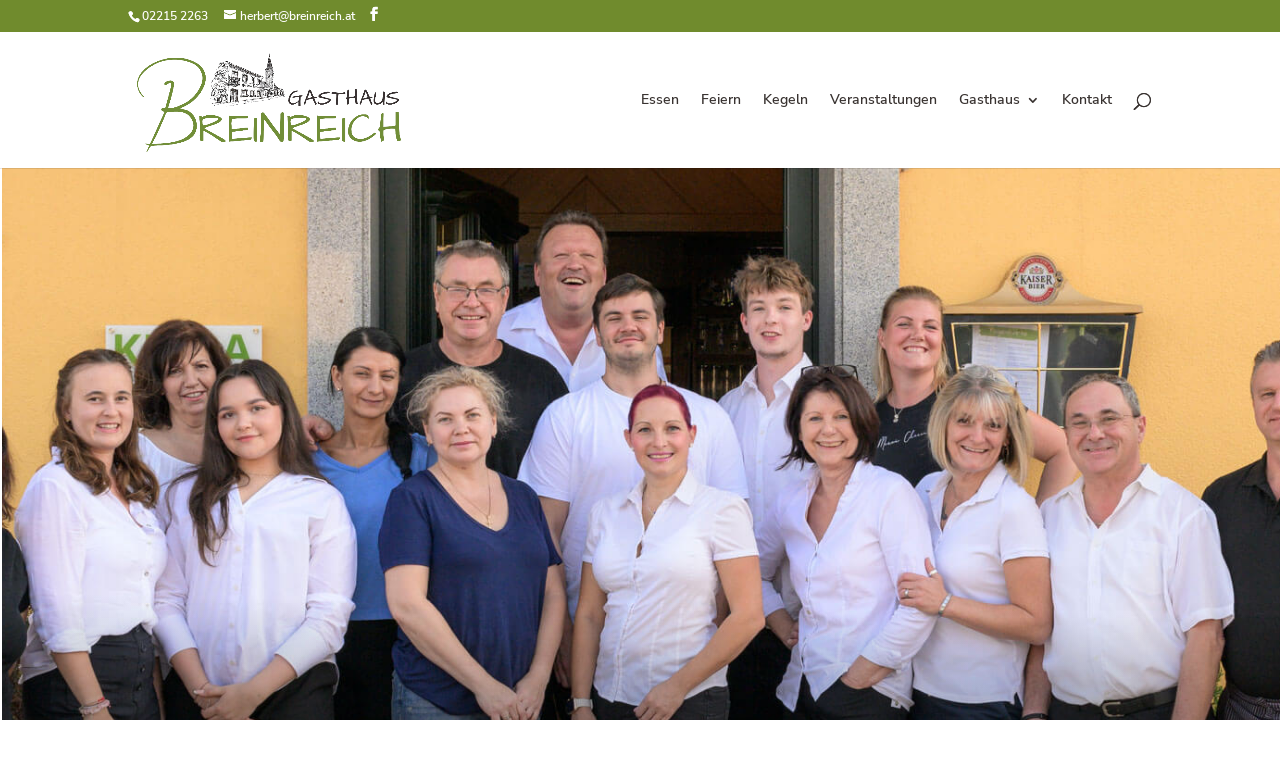

--- FILE ---
content_type: text/html; charset=UTF-8
request_url: https://www.breinreich.at/
body_size: 12401
content:
<!DOCTYPE html><html lang="de-AT"><head><meta charset="UTF-8" /><meta http-equiv="X-UA-Compatible" content="IE=edge"><link rel="pingback" href="https://www.breinreich.at/xmlrpc.php" /> <script type="text/javascript">document.documentElement.className = 'js';</script> <meta name='robots' content='index, follow, max-image-preview:large, max-snippet:-1, max-video-preview:-1' /> <script type="text/javascript">let jqueryParams=[],jQuery=function(r){return jqueryParams=[...jqueryParams,r],jQuery},$=function(r){return jqueryParams=[...jqueryParams,r],$};window.jQuery=jQuery,window.$=jQuery;let customHeadScripts=!1;jQuery.fn=jQuery.prototype={},$.fn=jQuery.prototype={},jQuery.noConflict=function(r){if(window.jQuery)return jQuery=window.jQuery,$=window.jQuery,customHeadScripts=!0,jQuery.noConflict},jQuery.ready=function(r){jqueryParams=[...jqueryParams,r]},$.ready=function(r){jqueryParams=[...jqueryParams,r]},jQuery.load=function(r){jqueryParams=[...jqueryParams,r]},$.load=function(r){jqueryParams=[...jqueryParams,r]},jQuery.fn.ready=function(r){jqueryParams=[...jqueryParams,r]},$.fn.ready=function(r){jqueryParams=[...jqueryParams,r]};</script> <link media="all" href="https://www.breinreich.at/wp-content/cache/autoptimize/css/autoptimize_219a4203df3f32b48d664ffa7dde91d6.css" rel="stylesheet"><link media="none" href="https://www.breinreich.at/wp-content/cache/autoptimize/css/autoptimize_400da7a94d1ca504d25568404e3d2406.css" rel="stylesheet"><title>Willkommen sein, Essen, Feiern, Hochzeit, Kegeln - Gasthaus Breinreich</title><meta name="description" content="Österreichische &amp; saisonale Küche, freundliches Personal, Platz für Ihre Feiern, (standesamliche) Hochzeiten und Veranstaltungen - wir freuen uns auf Sie!" /><link rel="canonical" href="https://www.breinreich.at/" /><meta property="og:locale" content="de_DE" /><meta property="og:type" content="website" /><meta property="og:title" content="Willkommen sein, Essen, Feiern, Hochzeit, Kegeln - Gasthaus Breinreich" /><meta property="og:description" content="Österreichische &amp; saisonale Küche, freundliches Personal, Platz für Ihre Feiern, (standesamliche) Hochzeiten und Veranstaltungen - wir freuen uns auf Sie!" /><meta property="og:url" content="https://www.breinreich.at/" /><meta property="og:site_name" content="Gasthaus Breinreich" /><meta property="article:publisher" content="https://www.facebook.com/gasthaus.breinreich/" /><meta property="article:modified_time" content="2026-01-22T10:05:12+00:00" /><meta property="og:image" content="https://www.breinreich.at/wp-content/uploads/2019/07/ARA3194.jpg" /><meta property="og:image:width" content="1200" /><meta property="og:image:height" content="887" /><meta property="og:image:type" content="image/jpeg" /><meta name="twitter:card" content="summary_large_image" /><meta name="twitter:label1" content="Geschätzte Lesezeit" /><meta name="twitter:data1" content="16 Minuten" /> <script type="application/ld+json" class="yoast-schema-graph">{"@context":"https://schema.org","@graph":[{"@type":"WebPage","@id":"https://www.breinreich.at/","url":"https://www.breinreich.at/","name":"Willkommen sein, Essen, Feiern, Hochzeit, Kegeln - Gasthaus Breinreich","isPartOf":{"@id":"https://www.breinreich.at/#website"},"about":{"@id":"https://www.breinreich.at/#organization"},"primaryImageOfPage":{"@id":"https://www.breinreich.at/#primaryimage"},"image":{"@id":"https://www.breinreich.at/#primaryimage"},"thumbnailUrl":"https://www.breinreich.at/wp-content/uploads/2019/07/ARA3194.jpg","datePublished":"2019-07-30T15:54:22+00:00","dateModified":"2026-01-22T10:05:12+00:00","description":"Österreichische & saisonale Küche, freundliches Personal, Platz für Ihre Feiern, (standesamliche) Hochzeiten und Veranstaltungen - wir freuen uns auf Sie!","breadcrumb":{"@id":"https://www.breinreich.at/#breadcrumb"},"inLanguage":"de-AT","potentialAction":[{"@type":"ReadAction","target":["https://www.breinreich.at/"]}]},{"@type":"ImageObject","inLanguage":"de-AT","@id":"https://www.breinreich.at/#primaryimage","url":"https://www.breinreich.at/wp-content/uploads/2019/07/ARA3194.jpg","contentUrl":"https://www.breinreich.at/wp-content/uploads/2019/07/ARA3194.jpg","width":1200,"height":887,"caption":"Gasthaus Breinreich, Wittau"},{"@type":"BreadcrumbList","@id":"https://www.breinreich.at/#breadcrumb","itemListElement":[{"@type":"ListItem","position":1,"name":"Home"}]},{"@type":"WebSite","@id":"https://www.breinreich.at/#website","url":"https://www.breinreich.at/","name":"Gasthaus Breinreich","description":"ESSEN - FEIERN - KEGELN - VERANSTALTUNGEN","publisher":{"@id":"https://www.breinreich.at/#organization"},"potentialAction":[{"@type":"SearchAction","target":{"@type":"EntryPoint","urlTemplate":"https://www.breinreich.at/?s={search_term_string}"},"query-input":"required name=search_term_string"}],"inLanguage":"de-AT"},{"@type":"Organization","@id":"https://www.breinreich.at/#organization","name":"Gasthaus Breinreich e.U.","url":"https://www.breinreich.at/","logo":{"@type":"ImageObject","inLanguage":"de-AT","@id":"https://www.breinreich.at/#/schema/logo/image/","url":"https://www.breinreich.at/wp-content/uploads/2019/07/web-breinreich-logo-01.png","contentUrl":"https://www.breinreich.at/wp-content/uploads/2019/07/web-breinreich-logo-01.png","width":1772,"height":704,"caption":"Gasthaus Breinreich e.U."},"image":{"@id":"https://www.breinreich.at/#/schema/logo/image/"},"sameAs":["https://www.facebook.com/gasthaus.breinreich/"]}]}</script> <meta name="google-site-verification" content="fIH204ptglyiP_lJc-0albxC9NpYsECF-ZgUdL9Ybk8" /><link rel="alternate" type="application/rss+xml" title="Gasthaus Breinreich &raquo; Feed" href="https://www.breinreich.at/feed/" /><link rel="alternate" type="application/rss+xml" title="Gasthaus Breinreich &raquo; Kommentar-Feed" href="https://www.breinreich.at/comments/feed/" /><meta content="Divi v.4.18.0" name="generator"/><link rel='stylesheet' id='et-builder-googlefonts-cached-css'  href='https://www.breinreich.at/wp-content/cache/autoptimize/css/autoptimize_single_8079830bb174198391dc69ca2ae7b228.css?v=1661511893' type='text/css' media='all' /><link rel="https://api.w.org/" href="https://www.breinreich.at/wp-json/" /><link rel="alternate" type="application/json" href="https://www.breinreich.at/wp-json/wp/v2/pages/109" /><link rel="EditURI" type="application/rsd+xml" title="RSD" href="https://www.breinreich.at/xmlrpc.php?rsd" /><link rel="wlwmanifest" type="application/wlwmanifest+xml" href="https://www.breinreich.at/wp-includes/wlwmanifest.xml" /><meta name="generator" content="WordPress 6.0.11" /><link rel='shortlink' href='https://www.breinreich.at/' /><link rel="alternate" type="application/json+oembed" href="https://www.breinreich.at/wp-json/oembed/1.0/embed?url=https%3A%2F%2Fwww.breinreich.at%2F" /><link rel="alternate" type="text/xml+oembed" href="https://www.breinreich.at/wp-json/oembed/1.0/embed?url=https%3A%2F%2Fwww.breinreich.at%2F&#038;format=xml" /><meta name="viewport" content="width=device-width, initial-scale=1.0, maximum-scale=1.0, user-scalable=0" /><link rel="icon" href="https://www.breinreich.at/wp-content/uploads/2019/07/cropped-favicon-01-32x32.jpg" sizes="32x32" /><link rel="icon" href="https://www.breinreich.at/wp-content/uploads/2019/07/cropped-favicon-01-192x192.jpg" sizes="192x192" /><link rel="apple-touch-icon" href="https://www.breinreich.at/wp-content/uploads/2019/07/cropped-favicon-01-180x180.jpg" /><meta name="msapplication-TileImage" content="https://www.breinreich.at/wp-content/uploads/2019/07/cropped-favicon-01-270x270.jpg" /></head><body class="home page-template-default page page-id-109 custom-background et_pb_button_helper_class et_fixed_nav et_show_nav et_secondary_nav_enabled et_secondary_nav_two_panels et_primary_nav_dropdown_animation_fade et_secondary_nav_dropdown_animation_fade et_header_style_left et_pb_footer_columns1 et_cover_background et_pb_gutter osx et_pb_gutters2 et_pb_pagebuilder_layout et_no_sidebar et_divi_theme et-db"> <svg xmlns="http://www.w3.org/2000/svg" viewBox="0 0 0 0" width="0" height="0" focusable="false" role="none" style="visibility: hidden; position: absolute; left: -9999px; overflow: hidden;" ><defs><filter id="wp-duotone-dark-grayscale"><feColorMatrix color-interpolation-filters="sRGB" type="matrix" values=" .299 .587 .114 0 0 .299 .587 .114 0 0 .299 .587 .114 0 0 .299 .587 .114 0 0 " /><feComponentTransfer color-interpolation-filters="sRGB" ><feFuncR type="table" tableValues="0 0.49803921568627" /><feFuncG type="table" tableValues="0 0.49803921568627" /><feFuncB type="table" tableValues="0 0.49803921568627" /><feFuncA type="table" tableValues="1 1" /></feComponentTransfer><feComposite in2="SourceGraphic" operator="in" /></filter></defs></svg><svg xmlns="http://www.w3.org/2000/svg" viewBox="0 0 0 0" width="0" height="0" focusable="false" role="none" style="visibility: hidden; position: absolute; left: -9999px; overflow: hidden;" ><defs><filter id="wp-duotone-grayscale"><feColorMatrix color-interpolation-filters="sRGB" type="matrix" values=" .299 .587 .114 0 0 .299 .587 .114 0 0 .299 .587 .114 0 0 .299 .587 .114 0 0 " /><feComponentTransfer color-interpolation-filters="sRGB" ><feFuncR type="table" tableValues="0 1" /><feFuncG type="table" tableValues="0 1" /><feFuncB type="table" tableValues="0 1" /><feFuncA type="table" tableValues="1 1" /></feComponentTransfer><feComposite in2="SourceGraphic" operator="in" /></filter></defs></svg><svg xmlns="http://www.w3.org/2000/svg" viewBox="0 0 0 0" width="0" height="0" focusable="false" role="none" style="visibility: hidden; position: absolute; left: -9999px; overflow: hidden;" ><defs><filter id="wp-duotone-purple-yellow"><feColorMatrix color-interpolation-filters="sRGB" type="matrix" values=" .299 .587 .114 0 0 .299 .587 .114 0 0 .299 .587 .114 0 0 .299 .587 .114 0 0 " /><feComponentTransfer color-interpolation-filters="sRGB" ><feFuncR type="table" tableValues="0.54901960784314 0.98823529411765" /><feFuncG type="table" tableValues="0 1" /><feFuncB type="table" tableValues="0.71764705882353 0.25490196078431" /><feFuncA type="table" tableValues="1 1" /></feComponentTransfer><feComposite in2="SourceGraphic" operator="in" /></filter></defs></svg><svg xmlns="http://www.w3.org/2000/svg" viewBox="0 0 0 0" width="0" height="0" focusable="false" role="none" style="visibility: hidden; position: absolute; left: -9999px; overflow: hidden;" ><defs><filter id="wp-duotone-blue-red"><feColorMatrix color-interpolation-filters="sRGB" type="matrix" values=" .299 .587 .114 0 0 .299 .587 .114 0 0 .299 .587 .114 0 0 .299 .587 .114 0 0 " /><feComponentTransfer color-interpolation-filters="sRGB" ><feFuncR type="table" tableValues="0 1" /><feFuncG type="table" tableValues="0 0.27843137254902" /><feFuncB type="table" tableValues="0.5921568627451 0.27843137254902" /><feFuncA type="table" tableValues="1 1" /></feComponentTransfer><feComposite in2="SourceGraphic" operator="in" /></filter></defs></svg><svg xmlns="http://www.w3.org/2000/svg" viewBox="0 0 0 0" width="0" height="0" focusable="false" role="none" style="visibility: hidden; position: absolute; left: -9999px; overflow: hidden;" ><defs><filter id="wp-duotone-midnight"><feColorMatrix color-interpolation-filters="sRGB" type="matrix" values=" .299 .587 .114 0 0 .299 .587 .114 0 0 .299 .587 .114 0 0 .299 .587 .114 0 0 " /><feComponentTransfer color-interpolation-filters="sRGB" ><feFuncR type="table" tableValues="0 0" /><feFuncG type="table" tableValues="0 0.64705882352941" /><feFuncB type="table" tableValues="0 1" /><feFuncA type="table" tableValues="1 1" /></feComponentTransfer><feComposite in2="SourceGraphic" operator="in" /></filter></defs></svg><svg xmlns="http://www.w3.org/2000/svg" viewBox="0 0 0 0" width="0" height="0" focusable="false" role="none" style="visibility: hidden; position: absolute; left: -9999px; overflow: hidden;" ><defs><filter id="wp-duotone-magenta-yellow"><feColorMatrix color-interpolation-filters="sRGB" type="matrix" values=" .299 .587 .114 0 0 .299 .587 .114 0 0 .299 .587 .114 0 0 .299 .587 .114 0 0 " /><feComponentTransfer color-interpolation-filters="sRGB" ><feFuncR type="table" tableValues="0.78039215686275 1" /><feFuncG type="table" tableValues="0 0.94901960784314" /><feFuncB type="table" tableValues="0.35294117647059 0.47058823529412" /><feFuncA type="table" tableValues="1 1" /></feComponentTransfer><feComposite in2="SourceGraphic" operator="in" /></filter></defs></svg><svg xmlns="http://www.w3.org/2000/svg" viewBox="0 0 0 0" width="0" height="0" focusable="false" role="none" style="visibility: hidden; position: absolute; left: -9999px; overflow: hidden;" ><defs><filter id="wp-duotone-purple-green"><feColorMatrix color-interpolation-filters="sRGB" type="matrix" values=" .299 .587 .114 0 0 .299 .587 .114 0 0 .299 .587 .114 0 0 .299 .587 .114 0 0 " /><feComponentTransfer color-interpolation-filters="sRGB" ><feFuncR type="table" tableValues="0.65098039215686 0.40392156862745" /><feFuncG type="table" tableValues="0 1" /><feFuncB type="table" tableValues="0.44705882352941 0.4" /><feFuncA type="table" tableValues="1 1" /></feComponentTransfer><feComposite in2="SourceGraphic" operator="in" /></filter></defs></svg><svg xmlns="http://www.w3.org/2000/svg" viewBox="0 0 0 0" width="0" height="0" focusable="false" role="none" style="visibility: hidden; position: absolute; left: -9999px; overflow: hidden;" ><defs><filter id="wp-duotone-blue-orange"><feColorMatrix color-interpolation-filters="sRGB" type="matrix" values=" .299 .587 .114 0 0 .299 .587 .114 0 0 .299 .587 .114 0 0 .299 .587 .114 0 0 " /><feComponentTransfer color-interpolation-filters="sRGB" ><feFuncR type="table" tableValues="0.098039215686275 1" /><feFuncG type="table" tableValues="0 0.66274509803922" /><feFuncB type="table" tableValues="0.84705882352941 0.41960784313725" /><feFuncA type="table" tableValues="1 1" /></feComponentTransfer><feComposite in2="SourceGraphic" operator="in" /></filter></defs></svg><div id="page-container"><div id="top-header"><div class="container clearfix"><div id="et-info"> <span id="et-info-phone">02215 2263</span> <a href="mailto:herbert@breinreich.at"><span id="et-info-email">herbert@breinreich.at</span></a><ul class="et-social-icons"><li class="et-social-icon et-social-facebook"> <a href="https://www.facebook.com/gasthaus.breinreich/" class="icon"> <span>Facebook</span> </a></li></ul></div><div id="et-secondary-menu"><div class="et_duplicate_social_icons"><ul class="et-social-icons"><li class="et-social-icon et-social-facebook"> <a href="https://www.facebook.com/gasthaus.breinreich/" class="icon"> <span>Facebook</span> </a></li></ul></div></div></div></div><header id="main-header" data-height-onload="121"><div class="container clearfix et_menu_container"><div class="logo_container"> <span class="logo_helper"></span> <a href="https://www.breinreich.at/"> <noscript><img src="https://www.breinreich.at/wp-content/uploads/2019/07/web-breinreich-logo-01.png" width="1772" height="704" alt="Gasthaus Breinreich" data-height-percentage="80" /></noscript><img class="lazyload" src='data:image/svg+xml,%3Csvg%20xmlns=%22http://www.w3.org/2000/svg%22%20viewBox=%220%200%201772%20704%22%3E%3C/svg%3E' data-src="https://www.breinreich.at/wp-content/uploads/2019/07/web-breinreich-logo-01.png" width="1772" height="704" alt="Gasthaus Breinreich" id="logo" data-height-percentage="80" /> </a></div><div id="et-top-navigation" data-height="121" data-fixed-height="40"><nav id="top-menu-nav"><ul id="top-menu" class="nav"><li id="menu-item-123" class="menu-item menu-item-type-post_type menu-item-object-page menu-item-123"><a href="https://www.breinreich.at/essen/">Essen</a></li><li id="menu-item-119" class="menu-item menu-item-type-post_type menu-item-object-page menu-item-119"><a href="https://www.breinreich.at/feiern/">Feiern</a></li><li id="menu-item-120" class="menu-item menu-item-type-post_type menu-item-object-page menu-item-120"><a href="https://www.breinreich.at/kegeln/">Kegeln</a></li><li id="menu-item-846" class="menu-item menu-item-type-post_type menu-item-object-page menu-item-846"><a href="https://www.breinreich.at/veranstaltungen/">Veranstaltungen</a></li><li id="menu-item-126" class="menu-item menu-item-type-post_type menu-item-object-page menu-item-has-children menu-item-126"><a href="https://www.breinreich.at/gasthaus/">Gasthaus</a><ul class="sub-menu"><li id="menu-item-121" class="menu-item menu-item-type-post_type menu-item-object-page menu-item-121"><a href="https://www.breinreich.at/uber-uns/">über uns</a></li></ul></li><li id="menu-item-62" class="menu-item menu-item-type-post_type menu-item-object-page menu-item-62"><a href="https://www.breinreich.at/kontakt/">Kontakt</a></li></ul></nav><div id="et_top_search"> <span id="et_search_icon"></span></div><div id="et_mobile_nav_menu"><div class="mobile_nav closed"> <span class="select_page">Select Page</span> <span class="mobile_menu_bar mobile_menu_bar_toggle"></span></div></div></div></div><div class="et_search_outer"><div class="container et_search_form_container"><form role="search" method="get" class="et-search-form" action="https://www.breinreich.at/"> <input type="search" class="et-search-field" placeholder="Search &hellip;" value="" name="s" title="Search for:" /></form> <span class="et_close_search_field"></span></div></div></header><div id="et-main-area"><div id="main-content"><article id="post-109" class="post-109 page type-page status-publish has-post-thumbnail hentry"><div class="entry-content"><div class="et-l et-l--post"><div class="et_builder_inner_content et_pb_gutters2"><div class="et_pb_section et_pb_section_0 et_pb_fullwidth_section et_section_regular" ><div class="et_pb_module et_pb_fullwidth_slider_0 et_pb_slider et_pb_slider_no_arrows et_pb_slider_no_pagination"><div class="et_pb_slides"><div class="et_pb_slide et_pb_slide_0 et_pb_bg_layout_dark et_pb_media_alignment_center et-pb-active-slide" data-slide-id="et_pb_slide_0"><div class="et_pb_container clearfix"><div class="et_pb_slider_container_inner"><div class="et_pb_slide_description"><h2 class="et_pb_slide_title">Wohlfühlen wie zu Hause</h2><div class="et_pb_slide_content"><p style="text-align: center;">Zu Hause ist, wo Erinnerungen geboren werden. Freunde immer willkommen sind. Und ein Lächeln auf dich wartet.</p></div><div class="et_pb_button_wrapper"><a class="et_pb_button et_pb_more_button" href="#">Wir freuen uns auf Sie!</a></div></div></div></div></div></div></div></div><div class="et_pb_section et_pb_section_1 et_section_regular" ><div class="et_pb_row et_pb_row_0"><div class="et_pb_column et_pb_column_4_4 et_pb_column_0  et_pb_css_mix_blend_mode_passthrough et-last-child"><div class="et_pb_module et_pb_text et_pb_text_0  et_pb_text_align_left et_pb_bg_layout_light"><div class="et_pb_text_inner"><p>Fühlen Sie sich bei uns im Gasthaus Breinreich wie zu Hause: Beim <a href="https://www.breinreich.at/?page_id=112" title="regionale und saisonale Köstlichkeiten im Gasthaus Breinreich">Essen</a> mit lieben FreundInnen, beim <a href="https://www.breinreich.at/?page_id=113" title="Feiern im Gasthaus Breinreich">Feiern</a>, beim <a href="https://www.breinreich.at/?page_id=115" title="Kegeln im Gasthaus Breinreich">Kegeln</a> oder bei einer unserer Veranstaltungen. Bei uns erwarten Sie <strong>Freundlichkeit, Gemütlichkeit und regionale Qualität</strong>.</p></div></div></div></div><div class="et_pb_row et_pb_row_1"><div class="et_pb_column et_pb_column_3_5 et_pb_column_1  et_pb_css_mix_blend_mode_passthrough"><div class="et_pb_module et_pb_text et_pb_text_1  et_pb_text_align_center et_pb_bg_layout_light"><div class="et_pb_text_inner"><h1 style="text-align: center;"><span style="color: #ffffff; font-size: xx-large;">Saisonale Spezialitäten im Gasthaus Breinreich</span></h1><p><span style="font-size: 21px;"></span></p><p><span style="font-size: 21px;">Unsere Küche verändert sich mit den saisonalen Spezialitäten. </span><span style="font-size: 21px;"></span><span style="font-size: 21px;">Wir passen unsere<a href="https://www.breinreich.at/wp-content/uploads/2026/01/Wild-Tageskarte.pdf"> Tageskarte </a>an die Schätze an, die die regionale Marchfelder Natur zu bieten hat.</span><br /><span class="Apple-converted-space"></span></p><div><strong></strong></div><div><strong></strong></div><div><strong></strong></div><div><strong></strong></div><div><strong></strong></div><div><strong></strong></div><div><strong></strong></div><p style="text-align: center;"></div></div></div><div class="et_pb_column et_pb_column_2_5 et_pb_column_2  et_pb_css_mix_blend_mode_passthrough et-last-child"><div class="et_pb_module et_pb_image et_pb_image_0"> <span class="et_pb_image_wrap "><noscript><img width="1080" height="1350" src="https://www.breinreich.at/wp-content/uploads/2026/01/Heringsschmaus-Menue-2026.png" alt="Heringsschmaus Menü 2026" title="Heringsschmaus Menü 2026" srcset="https://www.breinreich.at/wp-content/uploads/2026/01/Heringsschmaus-Menue-2026.png 1080w, https://www.breinreich.at/wp-content/uploads/2026/01/Heringsschmaus-Menue-2026-240x300.png 240w, https://www.breinreich.at/wp-content/uploads/2026/01/Heringsschmaus-Menue-2026-819x1024.png 819w, https://www.breinreich.at/wp-content/uploads/2026/01/Heringsschmaus-Menue-2026-768x960.png 768w, https://www.breinreich.at/wp-content/uploads/2026/01/Heringsschmaus-Menue-2026-980x1225.png 980w, https://www.breinreich.at/wp-content/uploads/2026/01/Heringsschmaus-Menue-2026-480x600.png 480w" sizes="(max-width: 1080px) 100vw, 1080px" class="wp-image-2934" /></noscript><img width="1080" height="1350" src='data:image/svg+xml,%3Csvg%20xmlns=%22http://www.w3.org/2000/svg%22%20viewBox=%220%200%201080%201350%22%3E%3C/svg%3E' data-src="https://www.breinreich.at/wp-content/uploads/2026/01/Heringsschmaus-Menue-2026.png" alt="Heringsschmaus Menü 2026" title="Heringsschmaus Menü 2026" data-srcset="https://www.breinreich.at/wp-content/uploads/2026/01/Heringsschmaus-Menue-2026.png 1080w, https://www.breinreich.at/wp-content/uploads/2026/01/Heringsschmaus-Menue-2026-240x300.png 240w, https://www.breinreich.at/wp-content/uploads/2026/01/Heringsschmaus-Menue-2026-819x1024.png 819w, https://www.breinreich.at/wp-content/uploads/2026/01/Heringsschmaus-Menue-2026-768x960.png 768w, https://www.breinreich.at/wp-content/uploads/2026/01/Heringsschmaus-Menue-2026-980x1225.png 980w, https://www.breinreich.at/wp-content/uploads/2026/01/Heringsschmaus-Menue-2026-480x600.png 480w" data-sizes="(max-width: 1080px) 100vw, 1080px" class="lazyload wp-image-2934" /></span></div></div></div><div class="et_pb_row et_pb_row_2"><div class="et_pb_column et_pb_column_1_3 et_pb_column_3  et_pb_css_mix_blend_mode_passthrough"><div class="et_pb_module et_pb_text et_pb_text_2  et_pb_text_align_left et_pb_bg_layout_light"><div class="et_pb_text_inner"><h2 style="text-align: center;">Regionale Küche</h2><p>Vom beliebten <strong>Zwiebelrostbraten</strong>, über <strong>Paniertes</strong> bis zu <strong>saisonalen Spezialitäten</strong>.</p><p>Wir legen wert auf <strong>Qualität</strong> und <strong>Regionalität</strong>.</p><p><strong>Für Sie kochen wir mit regionalen Zutaten, Freude und Liebe.</strong></p><p><strong></strong></p></div></div><div class="et_pb_button_module_wrapper et_pb_button_0_wrapper et_pb_button_alignment_center et_pb_module "> <a class="et_pb_button et_pb_button_0 et_pb_bg_layout_light" href="https://www.breinreich.at/?page_id=112">Mehr dazu</a></div></div><div class="et_pb_column et_pb_column_1_3 et_pb_column_4  et_pb_css_mix_blend_mode_passthrough"><div class="et_pb_module et_pb_text et_pb_text_3  et_pb_text_align_left et_pb_bg_layout_light"><div class="et_pb_text_inner"><h2 style="text-align: center;">Feste Feiern</h2><p>Die <strong>Geburtstagsfeier</strong> im Familienkreis, die <strong>Firmenfeier</strong> mit allen Mitarbeitern oder die<br /> feierliche <strong>Hochzeit</strong> &#8230;</p><p>10, 50 oder 150 Personen</p><p><strong>Wir machen Ihr Fest zum unvergesslichen Erlebnis.</strong></p><p><strong></strong></p></div></div><div class="et_pb_button_module_wrapper et_pb_button_1_wrapper et_pb_button_alignment_center et_pb_module "> <a class="et_pb_button et_pb_button_1 et_pb_bg_layout_light" href="https://www.breinreich.at/?page_id=113">Mehr dazu</a></div></div><div class="et_pb_column et_pb_column_1_3 et_pb_column_5  et_pb_css_mix_blend_mode_passthrough et-last-child"><div class="et_pb_module et_pb_text et_pb_text_4  et_pb_text_align_left et_pb_bg_layout_light"><div class="et_pb_text_inner"><h2 style="text-align: center;">Kegeln</h2><p><strong>Vollautomatische Kegelbahnen</strong> laden ein zu einem unterhaltsamen Abend mit Ihren FreundInnen oder Ihrem Verein.</p><p>Unsere Bahnen sind für Turniere geeignet.</p><p><strong>Kegeln ist gesund, bei jedem Wetter möglich und macht echt Spaß!</strong></p><p><strong></strong></p></div></div><div class="et_pb_button_module_wrapper et_pb_button_2_wrapper et_pb_button_alignment_center et_pb_module "> <a class="et_pb_button et_pb_button_2 et_pb_bg_layout_light" href="https://www.breinreich.at/?page_id=115">Mehr dazu</a></div></div></div><div class="et_pb_row et_pb_row_3"><div class="et_pb_column et_pb_column_4_4 et_pb_column_6 et_clickable  et_pb_css_mix_blend_mode_passthrough et-last-child"><div class="et_pb_module et_pb_text et_pb_text_5  et_pb_text_align_center et_pb_bg_layout_light"><div class="et_pb_text_inner"><h2 style="text-align: center;">Wir sind für Sie da!</h2><p style="text-align: center;">Ob wir Sie zum Essen, Feiern oder Kegeln bei uns willkommen heißen dürfen &#8211; bitte reservieren Sie Ihren Tisch oder Ihre Kegelbahn. Wir sind zwar stets bemüht, alle unsere Gäste gut unterzubringen, aber vor allem an den Wochenenden wird es oft eng.</p></div></div><div class="et_pb_module et_pb_text et_pb_text_6  et_pb_text_align_left et_pb_bg_layout_light"><div class="et_pb_text_inner"><p style="text-align: center;"><strong>Rufen Sie uns an <a href="tel:+4322152263">+43 (0)2215 2263</a> oder <a href="mailto:herbert@breinreich.at">schreiben Sie uns</a></strong></p></div></div></div></div><div class="et_pb_row et_pb_row_4"><div class="et_pb_column et_pb_column_4_4 et_pb_column_7  et_pb_css_mix_blend_mode_passthrough et-last-child"><div class="et_pb_module et_pb_text et_pb_text_7  et_pb_text_align_left et_pb_bg_layout_light"><div class="et_pb_text_inner"><h2><span style="font-size: xx-large;">KU.BA Vorschau</span></h2><p><span style="font-size: large;">Das Gasthaus Breinreich ist stolzer Kulturpartner von<strong> KU.BA im Marchfeld.</strong> <b>Der Verein </b>hat in unserem Veranstaltungssaal seine <strong>Stammbühne</strong> und holt junge und etablierte Künstler:innen ins Marchfeld.</span></p></div></div><div class="et_pb_module et_pb_text et_pb_text_8  et_pb_text_align_left et_pb_bg_layout_light"><div class="et_pb_text_inner"><p><span style="color: #000000;">Tickets telefonisch bestellen </span><strong><span style="color: #000000;"><a href="tel:+4367763102550" style="color: #000000;">0677 631 02 550</a> </span></strong><span style="color: #000000;">oder </span><strong><a href="https://kubaimmarchfeld.at/ticketbestellung/">bestellen Sie online.</a></strong></p></div></div></div></div><div class="et_pb_row et_pb_row_5"><div class="et_pb_column et_pb_column_1_3 et_pb_column_8  et_pb_css_mix_blend_mode_passthrough"><div class="et_pb_module et_pb_image et_pb_image_1"> <span class="et_pb_image_wrap "><noscript><img width="1080" height="1080" src="https://www.breinreich.at/wp-content/uploads/2025/11/1-Roland-Dueringer.png" alt="1 Roland Düringer" title="1 Roland Düringer" srcset="https://www.breinreich.at/wp-content/uploads/2025/11/1-Roland-Dueringer.png 1080w, https://www.breinreich.at/wp-content/uploads/2025/11/1-Roland-Dueringer-980x980.png 980w, https://www.breinreich.at/wp-content/uploads/2025/11/1-Roland-Dueringer-480x480.png 480w" sizes="(min-width: 0px) and (max-width: 480px) 480px, (min-width: 481px) and (max-width: 980px) 980px, (min-width: 981px) 1080px, 100vw" class="wp-image-2890" /></noscript><img width="1080" height="1080" src='data:image/svg+xml,%3Csvg%20xmlns=%22http://www.w3.org/2000/svg%22%20viewBox=%220%200%201080%201080%22%3E%3C/svg%3E' data-src="https://www.breinreich.at/wp-content/uploads/2025/11/1-Roland-Dueringer.png" alt="1 Roland Düringer" title="1 Roland Düringer" data-srcset="https://www.breinreich.at/wp-content/uploads/2025/11/1-Roland-Dueringer.png 1080w, https://www.breinreich.at/wp-content/uploads/2025/11/1-Roland-Dueringer-980x980.png 980w, https://www.breinreich.at/wp-content/uploads/2025/11/1-Roland-Dueringer-480x480.png 480w" data-sizes="(min-width: 0px) and (max-width: 480px) 480px, (min-width: 481px) and (max-width: 980px) 980px, (min-width: 981px) 1080px, 100vw" class="lazyload wp-image-2890" /></span></div></div><div class="et_pb_column et_pb_column_1_3 et_pb_column_9  et_pb_css_mix_blend_mode_passthrough"><div class="et_pb_module et_pb_image et_pb_image_2"> <span class="et_pb_image_wrap "><noscript><img width="1080" height="1080" src="https://www.breinreich.at/wp-content/uploads/2025/11/2-Lissi-Herr-Timpe.png" alt="2 Lissi &amp; Herr Timpe" title="2 Lissi &amp; Herr Timpe" srcset="https://www.breinreich.at/wp-content/uploads/2025/11/2-Lissi-Herr-Timpe.png 1080w, https://www.breinreich.at/wp-content/uploads/2025/11/2-Lissi-Herr-Timpe-980x980.png 980w, https://www.breinreich.at/wp-content/uploads/2025/11/2-Lissi-Herr-Timpe-480x480.png 480w" sizes="(min-width: 0px) and (max-width: 480px) 480px, (min-width: 481px) and (max-width: 980px) 980px, (min-width: 981px) 1080px, 100vw" class="wp-image-2891" /></noscript><img width="1080" height="1080" src='data:image/svg+xml,%3Csvg%20xmlns=%22http://www.w3.org/2000/svg%22%20viewBox=%220%200%201080%201080%22%3E%3C/svg%3E' data-src="https://www.breinreich.at/wp-content/uploads/2025/11/2-Lissi-Herr-Timpe.png" alt="2 Lissi &amp; Herr Timpe" title="2 Lissi &amp; Herr Timpe" data-srcset="https://www.breinreich.at/wp-content/uploads/2025/11/2-Lissi-Herr-Timpe.png 1080w, https://www.breinreich.at/wp-content/uploads/2025/11/2-Lissi-Herr-Timpe-980x980.png 980w, https://www.breinreich.at/wp-content/uploads/2025/11/2-Lissi-Herr-Timpe-480x480.png 480w" data-sizes="(min-width: 0px) and (max-width: 480px) 480px, (min-width: 481px) and (max-width: 980px) 980px, (min-width: 981px) 1080px, 100vw" class="lazyload wp-image-2891" /></span></div></div><div class="et_pb_column et_pb_column_1_3 et_pb_column_10  et_pb_css_mix_blend_mode_passthrough et-last-child"><div class="et_pb_module et_pb_image et_pb_image_3"> <span class="et_pb_image_wrap "><noscript><img width="1080" height="1080" src="https://www.breinreich.at/wp-content/uploads/2025/11/3-Pub-Quiz.png" alt="3 Pub Quiz" title="3 Pub Quiz" srcset="https://www.breinreich.at/wp-content/uploads/2025/11/3-Pub-Quiz.png 1080w, https://www.breinreich.at/wp-content/uploads/2025/11/3-Pub-Quiz-980x980.png 980w, https://www.breinreich.at/wp-content/uploads/2025/11/3-Pub-Quiz-480x480.png 480w" sizes="(min-width: 0px) and (max-width: 480px) 480px, (min-width: 481px) and (max-width: 980px) 980px, (min-width: 981px) 1080px, 100vw" class="wp-image-2892" /></noscript><img width="1080" height="1080" src='data:image/svg+xml,%3Csvg%20xmlns=%22http://www.w3.org/2000/svg%22%20viewBox=%220%200%201080%201080%22%3E%3C/svg%3E' data-src="https://www.breinreich.at/wp-content/uploads/2025/11/3-Pub-Quiz.png" alt="3 Pub Quiz" title="3 Pub Quiz" data-srcset="https://www.breinreich.at/wp-content/uploads/2025/11/3-Pub-Quiz.png 1080w, https://www.breinreich.at/wp-content/uploads/2025/11/3-Pub-Quiz-980x980.png 980w, https://www.breinreich.at/wp-content/uploads/2025/11/3-Pub-Quiz-480x480.png 480w" data-sizes="(min-width: 0px) and (max-width: 480px) 480px, (min-width: 481px) and (max-width: 980px) 980px, (min-width: 981px) 1080px, 100vw" class="lazyload wp-image-2892" /></span></div></div></div><div class="et_pb_row et_pb_row_6"><div class="et_pb_column et_pb_column_4_4 et_pb_column_11  et_pb_css_mix_blend_mode_passthrough et-last-child"><div class="et_pb_module et_pb_text et_pb_text_9  et_pb_text_align_left et_pb_bg_layout_light"><div class="et_pb_text_inner"><h2>Mittagsmenü</h2><p>von <strong>Mittwoch bis Freitag</strong> kochen wir für Sie ein <strong>spezielles Mittags-Menü</strong>. Genießen Sie täglich von 11:00 &#8211; 14:00 Uhr eine andere Köstlichkeit<strong> der heimischen, traditionellen Küche zum exklusiven Menüpreis von € 11,-.</strong> Diese Woche kocht unser Team für Sie:</p></div></div></div></div><div class="et_pb_row et_pb_row_7"><div class="et_pb_column et_pb_column_1_2 et_pb_column_12  et_pb_css_mix_blend_mode_passthrough"><div class="et_pb_module et_pb_text et_pb_text_10  et_pb_text_align_center et_pb_bg_layout_light"><div class="et_pb_text_inner"><p>Auf der Menükarte nichts für Sie dabei? Auf unserer <a href="https://www.breinreich.at/wp-content/uploads/2024/01/Speisekarte-Gasthaus-Breinreich.pdf" title="zur Speisekarte">Speisekarte</a> werden Sie bestimmt fündig!</p></div></div><div class="et_pb_module et_pb_image et_pb_image_4"> <span class="et_pb_image_wrap "><noscript><img width="1080" height="1350" src="https://www.breinreich.at/wp-content/uploads/2026/01/Mittagsmenue-21-23-Jaenner.png" alt="Mittagsmenü 21-23 Jänner" title="Mittagsmenü 21-23 Jänner" srcset="https://www.breinreich.at/wp-content/uploads/2026/01/Mittagsmenue-21-23-Jaenner.png 1080w, https://www.breinreich.at/wp-content/uploads/2026/01/Mittagsmenue-21-23-Jaenner-240x300.png 240w, https://www.breinreich.at/wp-content/uploads/2026/01/Mittagsmenue-21-23-Jaenner-819x1024.png 819w, https://www.breinreich.at/wp-content/uploads/2026/01/Mittagsmenue-21-23-Jaenner-768x960.png 768w, https://www.breinreich.at/wp-content/uploads/2026/01/Mittagsmenue-21-23-Jaenner-980x1225.png 980w, https://www.breinreich.at/wp-content/uploads/2026/01/Mittagsmenue-21-23-Jaenner-480x600.png 480w" sizes="(max-width: 1080px) 100vw, 1080px" class="wp-image-2930" /></noscript><img width="1080" height="1350" src='data:image/svg+xml,%3Csvg%20xmlns=%22http://www.w3.org/2000/svg%22%20viewBox=%220%200%201080%201350%22%3E%3C/svg%3E' data-src="https://www.breinreich.at/wp-content/uploads/2026/01/Mittagsmenue-21-23-Jaenner.png" alt="Mittagsmenü 21-23 Jänner" title="Mittagsmenü 21-23 Jänner" data-srcset="https://www.breinreich.at/wp-content/uploads/2026/01/Mittagsmenue-21-23-Jaenner.png 1080w, https://www.breinreich.at/wp-content/uploads/2026/01/Mittagsmenue-21-23-Jaenner-240x300.png 240w, https://www.breinreich.at/wp-content/uploads/2026/01/Mittagsmenue-21-23-Jaenner-819x1024.png 819w, https://www.breinreich.at/wp-content/uploads/2026/01/Mittagsmenue-21-23-Jaenner-768x960.png 768w, https://www.breinreich.at/wp-content/uploads/2026/01/Mittagsmenue-21-23-Jaenner-980x1225.png 980w, https://www.breinreich.at/wp-content/uploads/2026/01/Mittagsmenue-21-23-Jaenner-480x600.png 480w" data-sizes="(max-width: 1080px) 100vw, 1080px" class="lazyload wp-image-2930" /></span></div></div><div class="et_pb_column et_pb_column_1_2 et_pb_column_13  et_pb_css_mix_blend_mode_passthrough et-last-child"><div class="et_pb_module et_pb_text et_pb_text_11  et_pb_text_align_left et_pb_bg_layout_light"><div class="et_pb_text_inner"><h4><span>Birgit Breinreich, die fünfte Generation, kommt bei den Ripperln ins Schwärmen. </span></h4><p><span>Ripperl, Ripperl auf dem Brett, </span><span>ihr liegt da im köstlichen Duett. </span><br /> <span>Begleitet von fein-würzigen Zwiebelringen, </span><span>wird man euch sofort verschlingen. </span><br /> <span>Dazu die schmackhaften Saucen zum dippen, </span><span class="text_exposed_show">bereitet ihr ein wahres Feuerwerk auf den unsrigen Lippen.<span> </span><br /> Die Kartoffeln fein-knusprig gebraten,<span> </span>kann man euch nur zu den Ripperln raten.<span> </span><br /> Das Fleisch fällt schon von den Knochen,<span> </span>alles weil wir sie so gut kochen.</span></p></div></div><div class="et_pb_module et_pb_text et_pb_text_12  et_pb_text_align_left et_pb_bg_layout_light"><div class="et_pb_text_inner"><p><strong>Birgit informiert euch auch auf der <a href="https://www.facebook.com/gasthaus.breinreich/" title="zur Facebook-Seite">Facebook-Seite</a> über News aus dem Gasthaus Breinreich. </strong></p></div></div><div class="et_pb_module et_pb_image et_pb_image_5"> <span class="et_pb_image_wrap "><noscript><img width="960" height="638" src="https://www.breinreich.at/wp-content/uploads/2020/08/117839076_1821031398038865_7966516445185570526_o.jpg" alt="Ripperl im Gasthaus Breinreich" title="Ripperl im Gasthaus Breinreich" srcset="https://www.breinreich.at/wp-content/uploads/2020/08/117839076_1821031398038865_7966516445185570526_o.jpg 960w, https://www.breinreich.at/wp-content/uploads/2020/08/117839076_1821031398038865_7966516445185570526_o-480x319.jpg 480w" sizes="(min-width: 0px) and (max-width: 480px) 480px, (min-width: 481px) 960px, 100vw" class="wp-image-1225" /></noscript><img width="960" height="638" src='data:image/svg+xml,%3Csvg%20xmlns=%22http://www.w3.org/2000/svg%22%20viewBox=%220%200%20960%20638%22%3E%3C/svg%3E' data-src="https://www.breinreich.at/wp-content/uploads/2020/08/117839076_1821031398038865_7966516445185570526_o.jpg" alt="Ripperl im Gasthaus Breinreich" title="Ripperl im Gasthaus Breinreich" data-srcset="https://www.breinreich.at/wp-content/uploads/2020/08/117839076_1821031398038865_7966516445185570526_o.jpg 960w, https://www.breinreich.at/wp-content/uploads/2020/08/117839076_1821031398038865_7966516445185570526_o-480x319.jpg 480w" data-sizes="(min-width: 0px) and (max-width: 480px) 480px, (min-width: 481px) 960px, 100vw" class="lazyload wp-image-1225" /></span></div></div></div></div><div class="et_pb_section et_pb_section_2 et_pb_with_background et_section_regular" ><div class="et_pb_with_border et_pb_row et_pb_row_8 et_hover_enabled"><div class="et_pb_column et_pb_column_3_5 et_pb_column_14  et_pb_css_mix_blend_mode_passthrough"><div class="et_pb_module et_pb_image et_pb_image_6"> <span class="et_pb_image_wrap "><noscript><img width="960" height="638" src="https://www.breinreich.at/wp-content/uploads/2019/08/bre_1037_saal1-hochzeitsdeko_120818.jpg" alt="" title="" srcset="https://www.breinreich.at/wp-content/uploads/2019/08/bre_1037_saal1-hochzeitsdeko_120818.jpg 960w, https://www.breinreich.at/wp-content/uploads/2019/08/bre_1037_saal1-hochzeitsdeko_120818-300x199.jpg 300w, https://www.breinreich.at/wp-content/uploads/2019/08/bre_1037_saal1-hochzeitsdeko_120818-768x510.jpg 768w" sizes="(max-width: 960px) 100vw, 960px" class="wp-image-625" /></noscript><img width="960" height="638" src='data:image/svg+xml,%3Csvg%20xmlns=%22http://www.w3.org/2000/svg%22%20viewBox=%220%200%20960%20638%22%3E%3C/svg%3E' data-src="https://www.breinreich.at/wp-content/uploads/2019/08/bre_1037_saal1-hochzeitsdeko_120818.jpg" alt="" title="" data-srcset="https://www.breinreich.at/wp-content/uploads/2019/08/bre_1037_saal1-hochzeitsdeko_120818.jpg 960w, https://www.breinreich.at/wp-content/uploads/2019/08/bre_1037_saal1-hochzeitsdeko_120818-300x199.jpg 300w, https://www.breinreich.at/wp-content/uploads/2019/08/bre_1037_saal1-hochzeitsdeko_120818-768x510.jpg 768w" data-sizes="(max-width: 960px) 100vw, 960px" class="lazyload wp-image-625" /></span></div></div><div class="et_pb_column et_pb_column_2_5 et_pb_column_15  et_pb_css_mix_blend_mode_passthrough et-last-child"><div class="et_pb_module et_pb_text et_pb_text_13  et_pb_text_align_left et_pb_bg_layout_light"><div class="et_pb_text_inner"><h2>Trauen Sie sich</h2><p>Ob <strong>standesamtliche Trauung</strong> oder  <strong>Hochzeitsfeier</strong> &#8211; wir und unsere regionalen Spezialisten unterstützen Sie bei der Organisation eines der schönsten Tage in Ihrem Leben. In unseren freundlichen Sälen mit Wohlfühlatmosphäre finden <strong>bis zu </strong><strong>150 Personen</strong> Platz. <strong>Im Sommer erfreut sich unser Garten </strong><strong>großer Beliebtheit.</strong></p></div></div><div class="et_pb_button_module_wrapper et_pb_button_3_wrapper et_pb_button_alignment_center et_pb_module "> <a class="et_pb_button et_pb_button_3 et_pb_bg_layout_light" href="https://www.breinreich.at/?page_id=113">Mehr dazu</a></div></div></div></div><div class="et_pb_section et_pb_section_3 et_section_regular" ><div class="et_pb_row et_pb_row_9"><div class="et_pb_column et_pb_column_4_4 et_pb_column_16  et_pb_css_mix_blend_mode_passthrough et-last-child"><div class="et_pb_module et_pb_image et_pb_image_7"> <span class="et_pb_image_wrap "><noscript><img width="1240" height="700" src="https://www.breinreich.at/wp-content/uploads/2024/01/Gasthaus-Website-Schild.png" alt="Gasthaus Breinreich Öffnungszeiten" title="Gasthaus Breinreich Öffnungszeiten" srcset="https://www.breinreich.at/wp-content/uploads/2024/01/Gasthaus-Website-Schild.png 1240w, https://www.breinreich.at/wp-content/uploads/2024/01/Gasthaus-Website-Schild-980x553.png 980w, https://www.breinreich.at/wp-content/uploads/2024/01/Gasthaus-Website-Schild-480x271.png 480w" sizes="(min-width: 0px) and (max-width: 480px) 480px, (min-width: 481px) and (max-width: 980px) 980px, (min-width: 981px) 1240px, 100vw" class="wp-image-2303" /></noscript><img width="1240" height="700" src='data:image/svg+xml,%3Csvg%20xmlns=%22http://www.w3.org/2000/svg%22%20viewBox=%220%200%201240%20700%22%3E%3C/svg%3E' data-src="https://www.breinreich.at/wp-content/uploads/2024/01/Gasthaus-Website-Schild.png" alt="Gasthaus Breinreich Öffnungszeiten" title="Gasthaus Breinreich Öffnungszeiten" data-srcset="https://www.breinreich.at/wp-content/uploads/2024/01/Gasthaus-Website-Schild.png 1240w, https://www.breinreich.at/wp-content/uploads/2024/01/Gasthaus-Website-Schild-980x553.png 980w, https://www.breinreich.at/wp-content/uploads/2024/01/Gasthaus-Website-Schild-480x271.png 480w" data-sizes="(min-width: 0px) and (max-width: 480px) 480px, (min-width: 481px) and (max-width: 980px) 980px, (min-width: 981px) 1240px, 100vw" class="lazyload wp-image-2303" /></span></div></div></div></div><div class="et_pb_section et_pb_section_4 et_section_regular" ><div class="et_pb_row et_pb_row_10"><div class="et_pb_column et_pb_column_4_4 et_pb_column_17 et_clickable  et_pb_css_mix_blend_mode_passthrough et-last-child"><div class="et_pb_module et_pb_text et_pb_text_14  et_pb_text_align_center et_pb_bg_layout_light"><div class="et_pb_text_inner"><h2 style="text-align: center;">Reservieren Sie Ihren Tisch im Gasthaus Breinreich!</h2></div></div><div class="et_pb_module et_pb_text et_pb_text_15  et_pb_text_align_left et_pb_bg_layout_light"><div class="et_pb_text_inner"><p style="text-align: center;"><strong>Rufen Sie uns an <a href="tel:+4322152263">+43 (0)2215 2263</a> oder <a href="mailto:herbert@breinreich.at">schreiben Sie uns</a></strong></p></div></div></div></div><div class="et_pb_with_border et_pb_row et_pb_row_11"><div class="et_pb_column et_pb_column_3_5 et_pb_column_18  et_pb_css_mix_blend_mode_passthrough"><div class="et_pb_module et_pb_image et_pb_image_8"> <a href="https://kubaimmarchfeld.at/" target="_blank"><span class="et_pb_image_wrap "><noscript><img width="1980" height="920" src="https://www.breinreich.at/wp-content/uploads/2020/05/kuba-logo.jpg" alt="KU.BA-Logo" title="KU.BA-Logo" srcset="https://www.breinreich.at/wp-content/uploads/2020/05/kuba-logo.jpg 1980w, https://www.breinreich.at/wp-content/uploads/2020/05/kuba-logo-1280x595.jpg 1280w, https://www.breinreich.at/wp-content/uploads/2020/05/kuba-logo-980x455.jpg 980w, https://www.breinreich.at/wp-content/uploads/2020/05/kuba-logo-480x223.jpg 480w" sizes="(min-width: 0px) and (max-width: 480px) 480px, (min-width: 481px) and (max-width: 980px) 980px, (min-width: 981px) and (max-width: 1280px) 1280px, (min-width: 1281px) 1980px, 100vw" class="wp-image-1128" /></noscript><img width="1980" height="920" src='data:image/svg+xml,%3Csvg%20xmlns=%22http://www.w3.org/2000/svg%22%20viewBox=%220%200%201980%20920%22%3E%3C/svg%3E' data-src="https://www.breinreich.at/wp-content/uploads/2020/05/kuba-logo.jpg" alt="KU.BA-Logo" title="KU.BA-Logo" data-srcset="https://www.breinreich.at/wp-content/uploads/2020/05/kuba-logo.jpg 1980w, https://www.breinreich.at/wp-content/uploads/2020/05/kuba-logo-1280x595.jpg 1280w, https://www.breinreich.at/wp-content/uploads/2020/05/kuba-logo-980x455.jpg 980w, https://www.breinreich.at/wp-content/uploads/2020/05/kuba-logo-480x223.jpg 480w" data-sizes="(min-width: 0px) and (max-width: 480px) 480px, (min-width: 481px) and (max-width: 980px) 980px, (min-width: 981px) and (max-width: 1280px) 1280px, (min-width: 1281px) 1980px, 100vw" class="lazyload wp-image-1128" /></span></a></div><div class="et_pb_module et_pb_text et_pb_text_16  et_pb_text_align_left et_pb_bg_layout_light"><div class="et_pb_text_inner"><h2><b>KU.BA wird abwechslungsreich!</b></h2><p><strong></strong></p><p><span>2026 wartet ein </span><strong>spannendes Programm auf Sie</strong><span>. </span></p><p><span>Von Kabarett, Lesung, Musik, Zaubershow bis zu Dinner &amp; Event reicht das Angebot. Bekannte Künstlerinnen und Künstler sowie wirklich unterhaltsame Nachwuchstalente haben wir für Sie engagiert. </span></p><p><strong>Details zu den Veranstaltungen auf der <a href="https://www.kubaimmarchfeld.at/" target="_blank" rel="noopener" title="zur KU.BA Website">KU.BA Website</a>.</strong><br /><span></span></p><p>Schauen Sie vorbei!</p><p><strong></strong></p></div></div></div><div class="et_pb_column et_pb_column_2_5 et_pb_column_19  et_pb_css_mix_blend_mode_passthrough et-last-child et_pb_column_empty"></div></div></div><div class="et_pb_section et_pb_section_5 et_section_regular" ><div class="et_pb_row et_pb_row_12"><div class="et_pb_column et_pb_column_4_4 et_pb_column_20 et_clickable  et_pb_css_mix_blend_mode_passthrough et-last-child"><div class="et_pb_module et_pb_text et_pb_text_17  et_pb_text_align_left et_pb_bg_layout_light"><div class="et_pb_text_inner"><h2 style="text-align: center;">Tickets reservieren</h2><p style="text-align: center;">Der im Gasthaus Breinreich ansässige Verein KU.BA im Marchfeld organisiert<strong> mindestens einmal monatlich Veranstaltungen</strong> in unserem Veranstaltungssaal. <strong>Kabarett, Lesungen, Musikabende bekannter Künstler sowie ausgewählter Newcomer.</strong> Das Angebot ist abwechslungsreich und bietet für alle etwas. Das gesamte Veranstaltungsprogramm finden Sie auf der <a href="https://www.kubaimmarchfeld.at/" title="KU.BA im Marchfeld " target="_blank" rel="noopener noreferrer">Website des Vereins</a>.</p></div></div><div class="et_pb_module et_pb_text et_pb_text_18  et_pb_text_align_left et_pb_bg_layout_light"><div class="et_pb_text_inner"><p style="text-align: center;"><strong>Tickets direkt bestellen:<br /></strong><strong><a href="tel:+4322152263"> +43 (0) 677 621 02 550</a> </strong>/ <strong><a href="mailto:tickets@kubaimmarchfeld.at">tickets@kubaimmarchfeld.at</a></strong></p></div></div></div></div></div><div class="et_pb_section et_pb_section_6 et_section_regular" ><div class="et_pb_row et_pb_row_13 et_pb_equal_columns et_pb_gutters1"><div class="et_pb_column et_pb_column_1_2 et_pb_column_21  et_pb_css_mix_blend_mode_passthrough"><div class="et_pb_module et_pb_text et_pb_text_19  et_pb_text_align_left et_pb_bg_layout_light"><div class="et_pb_text_inner"><h2>Saisonale Spezialitäten und Veranstaltungen nicht mehr versäumen!</h2></div></div></div><div class="et_pb_column et_pb_column_1_2 et_pb_column_22  et_pb_css_mix_blend_mode_passthrough et-last-child"><div class="et_pb_module et_pb_text et_pb_text_20 et_clickable  et_pb_text_align_left et_pb_bg_layout_light"><div class="et_pb_text_inner"><h2>Wir informieren Sie mit der Kulturinarik-Post! <a href="https://80546fbb.sibforms.com/serve/[base64]" title="zur Anmeldung für den Newsletter Gasthaus Breinreich">Mit einem Klick anmelden</a></h2></div></div></div></div></div></div></div></div></article></div> <span class="et_pb_scroll_top et-pb-icon"></span><footer id="main-footer"><div class="container"><div id="footer-widgets" class="clearfix"><div class="footer-widget"><div id="custom_html-6" class="widget_text fwidget et_pb_widget widget_custom_html"><div class="textwidget custom-html-widget"><p style="text-align: center;">Gasthaus Breinreich e.U.</p><p style="text-align: center;">Hauptstraße 42 &middot 2301 Wittau (Großgemeinde Groß-Enzersdorf)</p><p style="text-align: center;"><a href="tel:+4322152263">+43 (0)2215 2263</a> &middot <a href="mailto:herbert@breinreich.at">herbert@breinreich.at</a> &middot <a href="https://breinreich.at">breinreich.at</a></p></div></div></div></div></div><div id="footer-bottom"><div class="container clearfix"><ul class="et-social-icons"><li class="et-social-icon et-social-facebook"> <a href="https://www.facebook.com/gasthaus.breinreich/" class="icon"> <span>Facebook</span> </a></li></ul><div id="footer-info">Copyright Herbert Breinreich  | <a href="/impressum/">Impressum</a> | <a href="/datenschutz/">Datenschutz</a></div></div></div></footer></div></div> <script type="text/javascript">var et_link_options_data = [{"class":"et_pb_column_6","url":"http:\/\/eepurl.com\/gtsL4P","target":"_self"},{"class":"et_pb_column_17","url":"http:\/\/eepurl.com\/gtsL4P","target":"_self"},{"class":"et_pb_column_20","url":"http:\/\/eepurl.com\/gtsL4P","target":"_self"},{"class":"et_pb_text_20","url":"http:\/\/eepurl.com\/gtsL4P","target":"_self"}];</script> <noscript><style>.lazyload{display:none;}</style></noscript><script data-noptimize="1">window.lazySizesConfig=window.lazySizesConfig||{};window.lazySizesConfig.loadMode=1;</script><script async data-noptimize="1" src='https://www.breinreich.at/wp-content/plugins/autoptimize/classes/external/js/lazysizes.min.js?ao_version=3.1.14'></script> <script type='text/javascript' src='https://www.breinreich.at/wp-includes/js/jquery/jquery.min.js?ver=3.6.0' id='jquery-core-js'></script> <script type='text/javascript' id='jquery-js-after'>jqueryParams.length&&$.each(jqueryParams,function(e,r){if("function"==typeof r){var n=String(r);n.replace("$","jQuery");var a=new Function("return "+n)();$(document).ready(a)}});</script> <script type='text/javascript' id='divi-custom-script-js-extra'>var DIVI = {"item_count":"%d Item","items_count":"%d Items"};
var et_builder_utils_params = {"condition":{"diviTheme":true,"extraTheme":false},"scrollLocations":["app","top"],"builderScrollLocations":{"desktop":"app","tablet":"app","phone":"app"},"onloadScrollLocation":"app","builderType":"fe"};
var et_frontend_scripts = {"builderCssContainerPrefix":"#et-boc","builderCssLayoutPrefix":"#et-boc .et-l"};
var et_pb_custom = {"ajaxurl":"https:\/\/www.breinreich.at\/wp-admin\/admin-ajax.php","images_uri":"https:\/\/www.breinreich.at\/wp-content\/themes\/Divi\/images","builder_images_uri":"https:\/\/www.breinreich.at\/wp-content\/themes\/Divi\/includes\/builder\/images","et_frontend_nonce":"e256a222f8","subscription_failed":"Please, check the fields below to make sure you entered the correct information.","et_ab_log_nonce":"0926083f21","fill_message":"Please, fill in the following fields:","contact_error_message":"Please, fix the following errors:","invalid":"Invalid email","captcha":"Captcha","prev":"Prev","previous":"Previous","next":"Next","wrong_captcha":"You entered the wrong number in captcha.","wrong_checkbox":"Checkbox","ignore_waypoints":"no","is_divi_theme_used":"1","widget_search_selector":".widget_search","ab_tests":[],"is_ab_testing_active":"","page_id":"109","unique_test_id":"","ab_bounce_rate":"5","is_cache_plugin_active":"yes","is_shortcode_tracking":"","tinymce_uri":"https:\/\/www.breinreich.at\/wp-content\/themes\/Divi\/includes\/builder\/frontend-builder\/assets\/vendors","waypoints_options":[]};
var et_pb_box_shadow_elements = [];</script> <style id="et-builder-module-design-deferred-109-cached-inline-styles">.et_pb_slider .et_pb_slide_0.et_pb_slide>.et_pb_container{width:100%;max-width:100%}.et_pb_slider .et_pb_slide_0 .et_pb_slide_description .et_pb_button_wrapper,.et_pb_fullwidth_slider_0.et_pb_slider .et_pb_button_wrapper{text-align:center}body #page-container .et_pb_section .et_pb_slider .et_pb_slide_0.et_pb_slide .et_pb_more_button.et_pb_button{border-color:RGBA(255,255,255,0);letter-spacing:0px;font-size:37px;font-weight:700!important}body #page-container .et_pb_section .et_pb_slider .et_pb_slide_0.et_pb_slide .et_pb_more_button.et_pb_button:after{font-size:1.6em}body.et_button_custom_icon #page-container .et_pb_slider .et_pb_slide_0.et_pb_slide .et_pb_more_button.et_pb_button:after{font-size:37px}.et_pb_fullwidth_slider_0.et_pb_slider .et_pb_slide_description .et_pb_slide_title{font-size:45px!important;color:#FFFFFF!important;line-height:1.1em;text-align:center}.et_pb_fullwidth_slider_0.et_pb_slider.et_pb_module .et_pb_slides .et_pb_slide_content{font-size:25px!important;color:#FFFFFF!important;text-align:center}.et_pb_fullwidth_slider_0 .et_pb_slide .et_pb_slide_description,.et_pb_slides .et_pb_slide_0.et_pb_slide .et_pb_slide_description{text-align:left}.et_pb_fullwidth_slider_0,.et_pb_fullwidth_slider_0 .et_pb_slide{height:1000px}.et_pb_fullwidth_slider_0 .et_pb_slide_description,.et_pb_slider_fullwidth_off.et_pb_fullwidth_slider_0 .et_pb_slide_description{padding-top:700px}.et_pb_fullwidth_slider_0{width:100%;max-width:100%;transform:translateX(1px) translateY(-1px)}.et_pb_fullwidth_slider_0 .et_pb_slide>.et_pb_container,.et_pb_image_7 .et_pb_image_wrap,.et_pb_image_7 img{width:100%}body #page-container .et_pb_section .et_pb_fullwidth_slider_0.et_pb_slider .et_pb_more_button.et_pb_button{border-width:0px!important;border-color:RGBA(255,255,255,0);border-radius:0px;letter-spacing:0px;font-size:37px;font-weight:700!important;padding-top:0px!important;padding-right:0px!important;padding-bottom:0px!important;padding-left:0px!important;margin-top:1rem!important}body #page-container .et_pb_section .et_pb_fullwidth_slider_0.et_pb_slider .et_pb_more_button.et_pb_button:before,body #page-container .et_pb_section .et_pb_fullwidth_slider_0.et_pb_slider .et_pb_more_button.et_pb_button:after{display:none!important}.et_pb_fullwidth_slider_0 .et_pb_slide{background-position:top center}.et_pb_section_1.et_pb_section{padding-right:0px}.et_pb_row_0.et_pb_row{padding-top:0px!important;padding-bottom:0px!important;margin-bottom:2rem!important;padding-top:0px;padding-bottom:0px}.et_pb_row_1{background-color:#921f30;box-shadow:0px 2px 18px 0px rgba(0,0,0,0.3)}.et_pb_row_1.et_pb_row{padding-bottom:29px!important;margin-bottom:2rem!important;padding-bottom:29px}.et_pb_text_1.et_pb_text,.et_pb_text_5.et_pb_text,.et_pb_text_5 h2,.et_pb_text_6.et_pb_text,.et_pb_text_8.et_pb_text,.et_pb_text_10.et_pb_text,.et_pb_text_13.et_pb_text,.et_pb_text_13 h1,.et_pb_text_13 h2,.et_pb_text_14.et_pb_text,.et_pb_text_14 h2,.et_pb_text_15.et_pb_text,.et_pb_text_17.et_pb_text,.et_pb_text_17 h2,.et_pb_text_18.et_pb_text,.et_pb_text_18 h4{color:#ffffff!important}.et_pb_text_1{font-size:21px;padding-top:11px!important;padding-right:0px!important;padding-left:30px!important;margin-right:45px!important;margin-bottom:0px!important}.et_pb_text_1.et_pb_text a,.et_pb_text_2 h2,.et_pb_text_3 h2,.et_pb_text_4 h2,.et_pb_text_7 h2,.et_pb_text_9 h2{color:#708b2d!important}.et_pb_text_1 a{font-weight:700;font-style:italic}.et_pb_text_1 h2{font-weight:700;color:#ffffff!important}.et_pb_image_0,.et_pb_image_1,.et_pb_image_2,.et_pb_image_3,.et_pb_image_4,.et_pb_image_5,.et_pb_image_6{text-align:left;margin-left:0}.et_pb_text_2,.et_pb_text_3,.et_pb_text_4{margin-top:20px!important}.et_pb_button_0_wrapper,.et_pb_button_1_wrapper,.et_pb_button_2_wrapper{margin-bottom:25px!important}body #page-container .et_pb_section .et_pb_button_0,body #page-container .et_pb_section .et_pb_button_1,body #page-container .et_pb_section .et_pb_button_2{color:#ffffff!important;border-width:0px!important;background-color:#708b2d}.et_pb_button_0,.et_pb_button_1,.et_pb_button_2{box-shadow:0px 12px 18px -6px rgba(0,0,0,0.3)}.et_pb_button_0,.et_pb_button_0:after,.et_pb_button_1,.et_pb_button_1:after,.et_pb_button_2,.et_pb_button_2:after,.et_pb_button_3,.et_pb_button_3:after{transition:all 300ms ease 0ms}.et_pb_row_3,.et_pb_row_10{background-color:#708b2d;box-shadow:0px 2px 18px 0px rgba(0,0,0,0.3)}.et_pb_row_3.et_pb_row{padding-top:23px!important;padding-bottom:41px!important;margin-top:2rem!important;margin-right:auto!important;margin-bottom:2rem!important;margin-left:auto!important;padding-top:23px;padding-bottom:41px}.et_pb_text_5.et_pb_text a,.et_pb_text_6.et_pb_text a,.et_pb_text_8.et_pb_text a,.et_pb_text_10.et_pb_text a,.et_pb_text_14.et_pb_text a,.et_pb_text_15.et_pb_text a,.et_pb_text_17.et_pb_text a,.et_pb_text_18.et_pb_text a,.et_pb_text_20.et_pb_text a{color:#921f30!important}.et_pb_text_5 a,.et_pb_text_14 a,.et_pb_text_17 a{font-weight:700}.et_pb_text_6,.et_pb_text_8{line-height:1.1em;font-size:20px;line-height:1.1em}.et_pb_row_4{min-height:88px}.et_pb_row_4.et_pb_row{padding-top:36px!important;padding-bottom:16px!important;margin-top:-23px!important;margin-right:auto!important;margin-left:auto!important;padding-top:36px;padding-bottom:16px}.et_pb_text_7{min-height:99.4px}.et_pb_row_6.et_pb_row{padding-top:6px!important;padding-top:6px}.et_pb_text_10{font-weight:700;font-size:20px;background-color:#708b2d;padding-top:30px!important;padding-right:20px!important;padding-bottom:30px!important;padding-left:20px!important}.et_pb_text_10 a{font-size:20px}.et_pb_text_11 h4{color:#708b2d!important;line-height:1.4em}div.et_pb_section.et_pb_section_2{background-image:url(https://www.breinreich.at/wp-content/uploads/2019/08/background-breinreich.jpg)!important}.et_pb_section_2.et_pb_section{padding-top:20px;padding-bottom:20px}.et_pb_row_8{border-color:#921f30}.et_pb_row_8.et_pb_row{padding-bottom:22px!important;padding-bottom:22px}.et_pb_text_13{padding-top:25px!important;padding-right:15px!important;padding-bottom:25px!important;padding-left:15px!important}body #page-container .et_pb_section .et_pb_button_3{color:#ffffff!important;border-width:0px!important}.et_pb_button_3{box-shadow:0px 2px 18px 0px rgba(0,0,0,0.3)}.et_pb_section_3.et_pb_section{padding-top:30px;padding-bottom:26px;margin-top:3px;margin-bottom:3px}.et_pb_row_9.et_pb_row{padding-top:10px!important;padding-bottom:10px!important;padding-top:10px;padding-bottom:10px}.et_pb_image_7{width:100%;max-width:100%!important;text-align:left;margin-left:0}.et_pb_section_4.et_pb_section{padding-top:0px;padding-bottom:0px;margin-top:0px;margin-bottom:0px}.et_pb_row_10.et_pb_row{padding-top:23px!important;padding-bottom:41px!important;margin-top:-14px!important;margin-right:auto!important;margin-bottom:2px!important;margin-left:auto!important;padding-top:23px;padding-bottom:41px}.et_pb_text_14{margin-bottom:0px!important}.et_pb_text_15{font-size:20px;padding-top:0px!important;margin-top:0px!important}.et_pb_text_15 h3,.et_pb_text_18 h3{font-family:'Nunito Sans',Helvetica,Arial,Lucida,sans-serif;color:#ffffff!important;text-align:center}.et_pb_row_11{border-width:0px 2px 2px 2px;border-color:#708b2d;box-shadow:0px 2px 18px 0px rgba(0,0,0,0.3)}.et_pb_row_11.et_pb_row{padding-top:2rem!important;padding-right:20px!important;padding-bottom:20px!important;padding-left:30px!important;margin-top:2rem!important;margin-bottom:2rem!important;padding-top:2rem;padding-right:20px;padding-bottom:20px;padding-left:30px}.et_pb_image_8{width:30%;text-align:left;margin-left:0}.et_pb_section_5.et_pb_section{padding-top:10px;padding-bottom:10px}.et_pb_row_12{background-color:#708b2d;min-height:177px;box-shadow:0px 2px 18px 0px rgba(0,0,0,0.3)}.et_pb_row_12.et_pb_row{padding-top:20px!important;padding-bottom:20px!important;margin-top:10px!important;margin-right:auto!important;margin-bottom:2px!important;margin-left:auto!important;padding-top:20px;padding-bottom:20px}.et_pb_text_17{padding-top:10px!important;padding-right:10px!important;padding-bottom:10px!important;padding-left:10px!important;margin-bottom:5px!important}.et_pb_text_18{font-size:20px;padding-top:0px!important;margin-top:20px!important}.et_pb_section_6.et_pb_section{padding-top:20px;padding-bottom:26px;margin-top:0px;margin-bottom:0px}.et_pb_row_13.et_pb_row{padding-top:5px!important;padding-bottom:5px!important;padding-top:5px;padding-bottom:5px}.et_pb_text_19 h2,.et_pb_text_20 h2{font-size:23px;color:#ffffff!important}.et_pb_text_19{background-color:#921f30;padding-top:30px!important;padding-right:30px!important;padding-bottom:30px!important;padding-left:30px!important}.et_pb_text_20{background-color:#708b2d;padding-top:30px!important;padding-right:30px!important;padding-bottom:30px!important;padding-left:30px!important}.et_pb_slider .et_pb_slide_0.et_pb_slide .et_pb_slide_description .et_pb_slide_title{font-size:45px!important;color:#FFFFFF!important;text-align:center!important}.et_pb_slider.et_pb_module .et_pb_slide_0.et_pb_slide .et_pb_slide_description .et_pb_slide_content{color:#FFFFFF!important;text-align:center!important}.et_pb_slider .et_pb_slide_0{background-position:center top;background-image:linear-gradient(1deg,rgba(0,0,0,0.64) 27%,rgba(255,255,255,0) 56%),url(https://www.breinreich.at/wp-content/uploads/2024/09/Breinreich-Teamfoto.jpg)}.et_pb_slide_0{transform:translateX(1px) translateY(-1px)}.et_pb_column_1,.et_pb_column_2,.et_pb_column_6,.et_pb_column_17,.et_pb_column_20{padding-right:9px;padding-left:9px}.et_pb_column_3{background-blend-mode:overlay;background-image:url(https://www.breinreich.at/wp-content/uploads/2019/08/IMG_5976.jpg);background-color:rgba(255,255,255,0.84);padding-top:10px;padding-right:10px;padding-bottom:10px;padding-left:10px;box-shadow:0px 2px 18px 0px rgba(0,0,0,0.3)}.et_pb_column_4{background-blend-mode:overlay;background-image:url(https://www.breinreich.at/wp-content/uploads/2019/08/bre_1037_saal1-hochzeitsdeko_120818.jpg);background-color:rgba(255,255,255,0.84);padding-top:10px;padding-right:10px;padding-bottom:10px;padding-left:10px;box-shadow:0px 2px 18px 0px rgba(0,0,0,0.3)}.et_pb_column_5{background-blend-mode:overlay;background-image:url(https://www.breinreich.at/wp-content/uploads/2019/08/bre_0440_kelgelbahn_111111.jpg);background-color:rgba(255,255,255,0.92);padding-top:10px;padding-right:10px;padding-bottom:10px;padding-left:10px;box-shadow:0px 2px 18px 0px rgba(0,0,0,0.3)}.et_pb_column_19{padding-top:0px}.et_pb_image_8.et_pb_module{margin-left:0px!important;margin-right:auto!important}@media only screen and (max-width:980px){body #page-container .et_pb_section .et_pb_slider .et_pb_slide_0.et_pb_slide .et_pb_more_button.et_pb_button:after{opacity:0}.et_pb_fullwidth_slider_0.et_pb_slider .et_pb_slide_description .et_pb_slide_title,.et_pb_slider .et_pb_slide_0.et_pb_slide .et_pb_slide_description .et_pb_slide_title{font-size:45px!important}.et_pb_fullwidth_slider_0,.et_pb_fullwidth_slider_0 .et_pb_slide{height:800px}body #page-container .et_pb_section .et_pb_fullwidth_slider_0.et_pb_slider .et_pb_more_button.et_pb_button,body #page-container .et_pb_section .et_pb_slider .et_pb_slide_0.et_pb_slide .et_pb_more_button.et_pb_button{background-image:initial;background-color:initial}.et_pb_image_0 .et_pb_image_wrap img,.et_pb_image_1 .et_pb_image_wrap img,.et_pb_image_2 .et_pb_image_wrap img,.et_pb_image_3 .et_pb_image_wrap img,.et_pb_image_4 .et_pb_image_wrap img,.et_pb_image_5 .et_pb_image_wrap img,.et_pb_image_6 .et_pb_image_wrap img,.et_pb_image_8 .et_pb_image_wrap img{width:auto}body #page-container .et_pb_section .et_pb_button_0:after,body #page-container .et_pb_section .et_pb_button_1:after,body #page-container .et_pb_section .et_pb_button_2:after,body #page-container .et_pb_section .et_pb_button_3:after{display:inline-block;opacity:0}body #page-container .et_pb_section .et_pb_button_0:hover:after,body #page-container .et_pb_section .et_pb_button_1:hover:after,body #page-container .et_pb_section .et_pb_button_2:hover:after,body #page-container .et_pb_section .et_pb_button_3:hover:after{opacity:1}.et_pb_row_11{border-top-width:0px}.et_pb_slider .et_pb_slide_0{background-color:initial}}@media only screen and (max-width:767px){body #page-container .et_pb_section .et_pb_slider .et_pb_slide_0.et_pb_slide .et_pb_more_button.et_pb_button:after{opacity:0;font-size:1.6em}body.et_button_custom_icon #page-container .et_pb_slider .et_pb_slide_0.et_pb_slide .et_pb_more_button.et_pb_button:after{font-size:27px}.et_pb_fullwidth_slider_0.et_pb_slider .et_pb_slide_description .et_pb_slide_title,.et_pb_slider .et_pb_slide_0.et_pb_slide .et_pb_slide_description .et_pb_slide_title{font-size:39px!important}.et_pb_fullwidth_slider_0.et_pb_slider.et_pb_module .et_pb_slides .et_pb_slide_content,.et_pb_slider.et_pb_module .et_pb_slide_0.et_pb_slide .et_pb_slide_description .et_pb_slide_content{font-size:21px!important}.et_pb_fullwidth_slider_0.et_pb_slider p{line-height:1.2em}.et_pb_fullwidth_slider_0,.et_pb_fullwidth_slider_0 .et_pb_slide{height:750px}body #page-container .et_pb_section .et_pb_fullwidth_slider_0.et_pb_slider .et_pb_more_button.et_pb_button,body #page-container .et_pb_section .et_pb_slider .et_pb_slide_0.et_pb_slide .et_pb_more_button.et_pb_button{font-size:27px!important;background-image:initial}.et_pb_image_0 .et_pb_image_wrap img,.et_pb_image_1 .et_pb_image_wrap img,.et_pb_image_2 .et_pb_image_wrap img,.et_pb_image_3 .et_pb_image_wrap img,.et_pb_image_4 .et_pb_image_wrap img,.et_pb_image_5 .et_pb_image_wrap img,.et_pb_image_6 .et_pb_image_wrap img,.et_pb_image_8 .et_pb_image_wrap img{width:auto}body #page-container .et_pb_section .et_pb_button_0:after,body #page-container .et_pb_section .et_pb_button_1:after,body #page-container .et_pb_section .et_pb_button_2:after,body #page-container .et_pb_section .et_pb_button_3:after{display:inline-block;opacity:0}body #page-container .et_pb_section .et_pb_button_0:hover:after,body #page-container .et_pb_section .et_pb_button_1:hover:after,body #page-container .et_pb_section .et_pb_button_2:hover:after,body #page-container .et_pb_section .et_pb_button_3:hover:after{opacity:1}.et_pb_row_11{border-top-width:0px}.et_pb_slider .et_pb_slide_0{background-image:linear-gradient(1deg,rgba(0,0,0,0.64) 27%,rgba(255,255,255,0) 56%),url(https://www.breinreich.at/wp-content/uploads/2025/01/Breinreich-Teamfoto-vertikal-NEU.jpg)}}</style><script defer src="https://www.breinreich.at/wp-content/cache/autoptimize/js/autoptimize_67a4de6954a39ee428815432e26e9233.js"></script></body></html>
<!--
Performance optimized by W3 Total Cache. Learn more: https://www.boldgrid.com/w3-total-cache/?utm_source=w3tc&utm_medium=footer_comment&utm_campaign=free_plugin


Served from: www.breinreich.at @ 2026-01-23 01:56:33 by W3 Total Cache
-->

--- FILE ---
content_type: text/css
request_url: https://www.breinreich.at/wp-content/cache/autoptimize/css/autoptimize_single_8079830bb174198391dc69ca2ae7b228.css?v=1661511893
body_size: 595
content:
@font-face{font-family:'Playfair Display';font-style:normal;font-weight:400;font-display:swap;src:url(//www.breinreich.at/wp-content/uploads/fonts/cbc89a16bf7fccc24fb42e1d85cbadc4/playfair-display-v30-latin-regular.eot?v=1661511882);src:local(''),url(//www.breinreich.at/wp-content/uploads/fonts/cbc89a16bf7fccc24fb42e1d85cbadc4/playfair-display-v30-latin-regular.eot?v=1661511882?#iefix) format('embedded-opentype'),url(//www.breinreich.at/wp-content/uploads/fonts/cbc89a16bf7fccc24fb42e1d85cbadc4/playfair-display-v30-latin-regular.woff2?v=1661511882) format('woff2'),url(//www.breinreich.at/wp-content/uploads/fonts/cbc89a16bf7fccc24fb42e1d85cbadc4/playfair-display-v30-latin-regular.woff?v=1661511882) format('woff'),url(//www.breinreich.at/wp-content/uploads/fonts/cbc89a16bf7fccc24fb42e1d85cbadc4/playfair-display-v30-latin-regular.ttf?v=1661511882) format('truetype'),url(//www.breinreich.at/wp-content/uploads/fonts/cbc89a16bf7fccc24fb42e1d85cbadc4/playfair-display-v30-latin-regular.svg?v=1661511882#PlayfairDisplay) format('svg')}@font-face{font-family:'Playfair Display';font-style:normal;font-weight:500;font-display:swap;src:url(//www.breinreich.at/wp-content/uploads/fonts/cbc89a16bf7fccc24fb42e1d85cbadc4/playfair-display-v30-latin-500.eot?v=1661511882);src:local(''),url(//www.breinreich.at/wp-content/uploads/fonts/cbc89a16bf7fccc24fb42e1d85cbadc4/playfair-display-v30-latin-500.eot?v=1661511882?#iefix) format('embedded-opentype'),url(//www.breinreich.at/wp-content/uploads/fonts/cbc89a16bf7fccc24fb42e1d85cbadc4/playfair-display-v30-latin-500.woff2?v=1661511882) format('woff2'),url(//www.breinreich.at/wp-content/uploads/fonts/cbc89a16bf7fccc24fb42e1d85cbadc4/playfair-display-v30-latin-500.woff?v=1661511882) format('woff'),url(//www.breinreich.at/wp-content/uploads/fonts/cbc89a16bf7fccc24fb42e1d85cbadc4/playfair-display-v30-latin-500.ttf?v=1661511882) format('truetype'),url(//www.breinreich.at/wp-content/uploads/fonts/cbc89a16bf7fccc24fb42e1d85cbadc4/playfair-display-v30-latin-500.svg?v=1661511882#PlayfairDisplay) format('svg')}@font-face{font-family:'Playfair Display';font-style:normal;font-weight:600;font-display:swap;src:url(//www.breinreich.at/wp-content/uploads/fonts/cbc89a16bf7fccc24fb42e1d85cbadc4/playfair-display-v30-latin-600.eot?v=1661511882);src:local(''),url(//www.breinreich.at/wp-content/uploads/fonts/cbc89a16bf7fccc24fb42e1d85cbadc4/playfair-display-v30-latin-600.eot?v=1661511882?#iefix) format('embedded-opentype'),url(//www.breinreich.at/wp-content/uploads/fonts/cbc89a16bf7fccc24fb42e1d85cbadc4/playfair-display-v30-latin-600.woff2?v=1661511882) format('woff2'),url(//www.breinreich.at/wp-content/uploads/fonts/cbc89a16bf7fccc24fb42e1d85cbadc4/playfair-display-v30-latin-600.woff?v=1661511882) format('woff'),url(//www.breinreich.at/wp-content/uploads/fonts/cbc89a16bf7fccc24fb42e1d85cbadc4/playfair-display-v30-latin-600.ttf?v=1661511882) format('truetype'),url(//www.breinreich.at/wp-content/uploads/fonts/cbc89a16bf7fccc24fb42e1d85cbadc4/playfair-display-v30-latin-600.svg?v=1661511882#PlayfairDisplay) format('svg')}@font-face{font-family:'Playfair Display';font-style:normal;font-weight:700;font-display:swap;src:url(//www.breinreich.at/wp-content/uploads/fonts/cbc89a16bf7fccc24fb42e1d85cbadc4/playfair-display-v30-latin-700.eot?v=1661511882);src:local(''),url(//www.breinreich.at/wp-content/uploads/fonts/cbc89a16bf7fccc24fb42e1d85cbadc4/playfair-display-v30-latin-700.eot?v=1661511882?#iefix) format('embedded-opentype'),url(//www.breinreich.at/wp-content/uploads/fonts/cbc89a16bf7fccc24fb42e1d85cbadc4/playfair-display-v30-latin-700.woff2?v=1661511882) format('woff2'),url(//www.breinreich.at/wp-content/uploads/fonts/cbc89a16bf7fccc24fb42e1d85cbadc4/playfair-display-v30-latin-700.woff?v=1661511882) format('woff'),url(//www.breinreich.at/wp-content/uploads/fonts/cbc89a16bf7fccc24fb42e1d85cbadc4/playfair-display-v30-latin-700.ttf?v=1661511882) format('truetype'),url(//www.breinreich.at/wp-content/uploads/fonts/cbc89a16bf7fccc24fb42e1d85cbadc4/playfair-display-v30-latin-700.svg?v=1661511882#PlayfairDisplay) format('svg')}@font-face{font-family:'Playfair Display';font-style:normal;font-weight:800;font-display:swap;src:url(//www.breinreich.at/wp-content/uploads/fonts/cbc89a16bf7fccc24fb42e1d85cbadc4/playfair-display-v30-latin-800.eot?v=1661511882);src:local(''),url(//www.breinreich.at/wp-content/uploads/fonts/cbc89a16bf7fccc24fb42e1d85cbadc4/playfair-display-v30-latin-800.eot?v=1661511882?#iefix) format('embedded-opentype'),url(//www.breinreich.at/wp-content/uploads/fonts/cbc89a16bf7fccc24fb42e1d85cbadc4/playfair-display-v30-latin-800.woff2?v=1661511882) format('woff2'),url(//www.breinreich.at/wp-content/uploads/fonts/cbc89a16bf7fccc24fb42e1d85cbadc4/playfair-display-v30-latin-800.woff?v=1661511882) format('woff'),url(//www.breinreich.at/wp-content/uploads/fonts/cbc89a16bf7fccc24fb42e1d85cbadc4/playfair-display-v30-latin-800.ttf?v=1661511882) format('truetype'),url(//www.breinreich.at/wp-content/uploads/fonts/cbc89a16bf7fccc24fb42e1d85cbadc4/playfair-display-v30-latin-800.svg?v=1661511882#PlayfairDisplay) format('svg')}@font-face{font-family:'Playfair Display';font-style:normal;font-weight:900;font-display:swap;src:url(//www.breinreich.at/wp-content/uploads/fonts/cbc89a16bf7fccc24fb42e1d85cbadc4/playfair-display-v30-latin-900.eot?v=1661511882);src:local(''),url(//www.breinreich.at/wp-content/uploads/fonts/cbc89a16bf7fccc24fb42e1d85cbadc4/playfair-display-v30-latin-900.eot?v=1661511882?#iefix) format('embedded-opentype'),url(//www.breinreich.at/wp-content/uploads/fonts/cbc89a16bf7fccc24fb42e1d85cbadc4/playfair-display-v30-latin-900.woff2?v=1661511882) format('woff2'),url(//www.breinreich.at/wp-content/uploads/fonts/cbc89a16bf7fccc24fb42e1d85cbadc4/playfair-display-v30-latin-900.woff?v=1661511882) format('woff'),url(//www.breinreich.at/wp-content/uploads/fonts/cbc89a16bf7fccc24fb42e1d85cbadc4/playfair-display-v30-latin-900.ttf?v=1661511882) format('truetype'),url(//www.breinreich.at/wp-content/uploads/fonts/cbc89a16bf7fccc24fb42e1d85cbadc4/playfair-display-v30-latin-900.svg?v=1661511882#PlayfairDisplay) format('svg')}@font-face{font-family:'Playfair Display';font-style:italic;font-weight:400;font-display:swap;src:url(//www.breinreich.at/wp-content/uploads/fonts/cbc89a16bf7fccc24fb42e1d85cbadc4/playfair-display-v30-latin-italic.eot?v=1661511882);src:local(''),url(//www.breinreich.at/wp-content/uploads/fonts/cbc89a16bf7fccc24fb42e1d85cbadc4/playfair-display-v30-latin-italic.eot?v=1661511882?#iefix) format('embedded-opentype'),url(//www.breinreich.at/wp-content/uploads/fonts/cbc89a16bf7fccc24fb42e1d85cbadc4/playfair-display-v30-latin-italic.woff2?v=1661511882) format('woff2'),url(//www.breinreich.at/wp-content/uploads/fonts/cbc89a16bf7fccc24fb42e1d85cbadc4/playfair-display-v30-latin-italic.woff?v=1661511882) format('woff'),url(//www.breinreich.at/wp-content/uploads/fonts/cbc89a16bf7fccc24fb42e1d85cbadc4/playfair-display-v30-latin-italic.ttf?v=1661511882) format('truetype'),url(//www.breinreich.at/wp-content/uploads/fonts/cbc89a16bf7fccc24fb42e1d85cbadc4/playfair-display-v30-latin-italic.svg?v=1661511882#PlayfairDisplay) format('svg')}@font-face{font-family:'Playfair Display';font-style:italic;font-weight:500;font-display:swap;src:url(//www.breinreich.at/wp-content/uploads/fonts/cbc89a16bf7fccc24fb42e1d85cbadc4/playfair-display-v30-latin-500italic.eot?v=1661511882);src:local(''),url(//www.breinreich.at/wp-content/uploads/fonts/cbc89a16bf7fccc24fb42e1d85cbadc4/playfair-display-v30-latin-500italic.eot?v=1661511882?#iefix) format('embedded-opentype'),url(//www.breinreich.at/wp-content/uploads/fonts/cbc89a16bf7fccc24fb42e1d85cbadc4/playfair-display-v30-latin-500italic.woff2?v=1661511882) format('woff2'),url(//www.breinreich.at/wp-content/uploads/fonts/cbc89a16bf7fccc24fb42e1d85cbadc4/playfair-display-v30-latin-500italic.woff?v=1661511882) format('woff'),url(//www.breinreich.at/wp-content/uploads/fonts/cbc89a16bf7fccc24fb42e1d85cbadc4/playfair-display-v30-latin-500italic.ttf?v=1661511882) format('truetype'),url(//www.breinreich.at/wp-content/uploads/fonts/cbc89a16bf7fccc24fb42e1d85cbadc4/playfair-display-v30-latin-500italic.svg?v=1661511882#PlayfairDisplay) format('svg')}@font-face{font-family:'Playfair Display';font-style:italic;font-weight:600;font-display:swap;src:url(//www.breinreich.at/wp-content/uploads/fonts/cbc89a16bf7fccc24fb42e1d85cbadc4/playfair-display-v30-latin-600italic.eot?v=1661511882);src:local(''),url(//www.breinreich.at/wp-content/uploads/fonts/cbc89a16bf7fccc24fb42e1d85cbadc4/playfair-display-v30-latin-600italic.eot?v=1661511882?#iefix) format('embedded-opentype'),url(//www.breinreich.at/wp-content/uploads/fonts/cbc89a16bf7fccc24fb42e1d85cbadc4/playfair-display-v30-latin-600italic.woff2?v=1661511882) format('woff2'),url(//www.breinreich.at/wp-content/uploads/fonts/cbc89a16bf7fccc24fb42e1d85cbadc4/playfair-display-v30-latin-600italic.woff?v=1661511882) format('woff'),url(//www.breinreich.at/wp-content/uploads/fonts/cbc89a16bf7fccc24fb42e1d85cbadc4/playfair-display-v30-latin-600italic.ttf?v=1661511882) format('truetype'),url(//www.breinreich.at/wp-content/uploads/fonts/cbc89a16bf7fccc24fb42e1d85cbadc4/playfair-display-v30-latin-600italic.svg?v=1661511882#PlayfairDisplay) format('svg')}@font-face{font-family:'Playfair Display';font-style:italic;font-weight:700;font-display:swap;src:url(//www.breinreich.at/wp-content/uploads/fonts/cbc89a16bf7fccc24fb42e1d85cbadc4/playfair-display-v30-latin-700italic.eot?v=1661511882);src:local(''),url(//www.breinreich.at/wp-content/uploads/fonts/cbc89a16bf7fccc24fb42e1d85cbadc4/playfair-display-v30-latin-700italic.eot?v=1661511882?#iefix) format('embedded-opentype'),url(//www.breinreich.at/wp-content/uploads/fonts/cbc89a16bf7fccc24fb42e1d85cbadc4/playfair-display-v30-latin-700italic.woff2?v=1661511882) format('woff2'),url(//www.breinreich.at/wp-content/uploads/fonts/cbc89a16bf7fccc24fb42e1d85cbadc4/playfair-display-v30-latin-700italic.woff?v=1661511882) format('woff'),url(//www.breinreich.at/wp-content/uploads/fonts/cbc89a16bf7fccc24fb42e1d85cbadc4/playfair-display-v30-latin-700italic.ttf?v=1661511882) format('truetype'),url(//www.breinreich.at/wp-content/uploads/fonts/cbc89a16bf7fccc24fb42e1d85cbadc4/playfair-display-v30-latin-700italic.svg?v=1661511882#PlayfairDisplay) format('svg')}@font-face{font-family:'Playfair Display';font-style:italic;font-weight:800;font-display:swap;src:url(//www.breinreich.at/wp-content/uploads/fonts/cbc89a16bf7fccc24fb42e1d85cbadc4/playfair-display-v30-latin-800italic.eot?v=1661511882);src:local(''),url(//www.breinreich.at/wp-content/uploads/fonts/cbc89a16bf7fccc24fb42e1d85cbadc4/playfair-display-v30-latin-800italic.eot?v=1661511882?#iefix) format('embedded-opentype'),url(//www.breinreich.at/wp-content/uploads/fonts/cbc89a16bf7fccc24fb42e1d85cbadc4/playfair-display-v30-latin-800italic.woff2?v=1661511882) format('woff2'),url(//www.breinreich.at/wp-content/uploads/fonts/cbc89a16bf7fccc24fb42e1d85cbadc4/playfair-display-v30-latin-800italic.woff?v=1661511882) format('woff'),url(//www.breinreich.at/wp-content/uploads/fonts/cbc89a16bf7fccc24fb42e1d85cbadc4/playfair-display-v30-latin-800italic.ttf?v=1661511882) format('truetype'),url(//www.breinreich.at/wp-content/uploads/fonts/cbc89a16bf7fccc24fb42e1d85cbadc4/playfair-display-v30-latin-800italic.svg?v=1661511882#PlayfairDisplay) format('svg')}@font-face{font-family:'Playfair Display';font-style:italic;font-weight:900;font-display:swap;src:url(//www.breinreich.at/wp-content/uploads/fonts/cbc89a16bf7fccc24fb42e1d85cbadc4/playfair-display-v30-latin-900italic.eot?v=1661511882);src:local(''),url(//www.breinreich.at/wp-content/uploads/fonts/cbc89a16bf7fccc24fb42e1d85cbadc4/playfair-display-v30-latin-900italic.eot?v=1661511882?#iefix) format('embedded-opentype'),url(//www.breinreich.at/wp-content/uploads/fonts/cbc89a16bf7fccc24fb42e1d85cbadc4/playfair-display-v30-latin-900italic.woff2?v=1661511882) format('woff2'),url(//www.breinreich.at/wp-content/uploads/fonts/cbc89a16bf7fccc24fb42e1d85cbadc4/playfair-display-v30-latin-900italic.woff?v=1661511882) format('woff'),url(//www.breinreich.at/wp-content/uploads/fonts/cbc89a16bf7fccc24fb42e1d85cbadc4/playfair-display-v30-latin-900italic.ttf?v=1661511882) format('truetype'),url(//www.breinreich.at/wp-content/uploads/fonts/cbc89a16bf7fccc24fb42e1d85cbadc4/playfair-display-v30-latin-900italic.svg?v=1661511882#PlayfairDisplay) format('svg')}@font-face{font-family:'Nunito Sans';font-style:normal;font-weight:200;font-display:swap;src:url(//www.breinreich.at/wp-content/uploads/fonts/cbc89a16bf7fccc24fb42e1d85cbadc4/nunito-sans-v12-latin-200.eot?v=1661511882);src:local(''),url(//www.breinreich.at/wp-content/uploads/fonts/cbc89a16bf7fccc24fb42e1d85cbadc4/nunito-sans-v12-latin-200.eot?v=1661511882?#iefix) format('embedded-opentype'),url(//www.breinreich.at/wp-content/uploads/fonts/cbc89a16bf7fccc24fb42e1d85cbadc4/nunito-sans-v12-latin-200.woff2?v=1661511882) format('woff2'),url(//www.breinreich.at/wp-content/uploads/fonts/cbc89a16bf7fccc24fb42e1d85cbadc4/nunito-sans-v12-latin-200.woff?v=1661511882) format('woff'),url(//www.breinreich.at/wp-content/uploads/fonts/cbc89a16bf7fccc24fb42e1d85cbadc4/nunito-sans-v12-latin-200.ttf?v=1661511882) format('truetype'),url(//www.breinreich.at/wp-content/uploads/fonts/cbc89a16bf7fccc24fb42e1d85cbadc4/nunito-sans-v12-latin-200.svg?v=1661511882#NunitoSans) format('svg')}@font-face{font-family:'Nunito Sans';font-style:italic;font-weight:200;font-display:swap;src:url(//www.breinreich.at/wp-content/uploads/fonts/cbc89a16bf7fccc24fb42e1d85cbadc4/nunito-sans-v12-latin-200italic.eot?v=1661511882);src:local(''),url(//www.breinreich.at/wp-content/uploads/fonts/cbc89a16bf7fccc24fb42e1d85cbadc4/nunito-sans-v12-latin-200italic.eot?v=1661511882?#iefix) format('embedded-opentype'),url(//www.breinreich.at/wp-content/uploads/fonts/cbc89a16bf7fccc24fb42e1d85cbadc4/nunito-sans-v12-latin-200italic.woff2?v=1661511882) format('woff2'),url(//www.breinreich.at/wp-content/uploads/fonts/cbc89a16bf7fccc24fb42e1d85cbadc4/nunito-sans-v12-latin-200italic.woff?v=1661511882) format('woff'),url(//www.breinreich.at/wp-content/uploads/fonts/cbc89a16bf7fccc24fb42e1d85cbadc4/nunito-sans-v12-latin-200italic.ttf?v=1661511882) format('truetype'),url(//www.breinreich.at/wp-content/uploads/fonts/cbc89a16bf7fccc24fb42e1d85cbadc4/nunito-sans-v12-latin-200italic.svg?v=1661511882#NunitoSans) format('svg')}@font-face{font-family:'Nunito Sans';font-style:italic;font-weight:300;font-display:swap;src:url(//www.breinreich.at/wp-content/uploads/fonts/cbc89a16bf7fccc24fb42e1d85cbadc4/nunito-sans-v12-latin-300italic.eot?v=1661511882);src:local(''),url(//www.breinreich.at/wp-content/uploads/fonts/cbc89a16bf7fccc24fb42e1d85cbadc4/nunito-sans-v12-latin-300italic.eot?v=1661511882?#iefix) format('embedded-opentype'),url(//www.breinreich.at/wp-content/uploads/fonts/cbc89a16bf7fccc24fb42e1d85cbadc4/nunito-sans-v12-latin-300italic.woff2?v=1661511882) format('woff2'),url(//www.breinreich.at/wp-content/uploads/fonts/cbc89a16bf7fccc24fb42e1d85cbadc4/nunito-sans-v12-latin-300italic.woff?v=1661511882) format('woff'),url(//www.breinreich.at/wp-content/uploads/fonts/cbc89a16bf7fccc24fb42e1d85cbadc4/nunito-sans-v12-latin-300italic.ttf?v=1661511882) format('truetype'),url(//www.breinreich.at/wp-content/uploads/fonts/cbc89a16bf7fccc24fb42e1d85cbadc4/nunito-sans-v12-latin-300italic.svg?v=1661511882#NunitoSans) format('svg')}@font-face{font-family:'Nunito Sans';font-style:normal;font-weight:300;font-display:swap;src:url(//www.breinreich.at/wp-content/uploads/fonts/cbc89a16bf7fccc24fb42e1d85cbadc4/nunito-sans-v12-latin-300.eot?v=1661511882);src:local(''),url(//www.breinreich.at/wp-content/uploads/fonts/cbc89a16bf7fccc24fb42e1d85cbadc4/nunito-sans-v12-latin-300.eot?v=1661511882?#iefix) format('embedded-opentype'),url(//www.breinreich.at/wp-content/uploads/fonts/cbc89a16bf7fccc24fb42e1d85cbadc4/nunito-sans-v12-latin-300.woff2?v=1661511882) format('woff2'),url(//www.breinreich.at/wp-content/uploads/fonts/cbc89a16bf7fccc24fb42e1d85cbadc4/nunito-sans-v12-latin-300.woff?v=1661511882) format('woff'),url(//www.breinreich.at/wp-content/uploads/fonts/cbc89a16bf7fccc24fb42e1d85cbadc4/nunito-sans-v12-latin-300.ttf?v=1661511882) format('truetype'),url(//www.breinreich.at/wp-content/uploads/fonts/cbc89a16bf7fccc24fb42e1d85cbadc4/nunito-sans-v12-latin-300.svg?v=1661511882#NunitoSans) format('svg')}@font-face{font-family:'Nunito Sans';font-style:normal;font-weight:400;font-display:swap;src:url(//www.breinreich.at/wp-content/uploads/fonts/cbc89a16bf7fccc24fb42e1d85cbadc4/nunito-sans-v12-latin-regular.eot?v=1661511882);src:local(''),url(//www.breinreich.at/wp-content/uploads/fonts/cbc89a16bf7fccc24fb42e1d85cbadc4/nunito-sans-v12-latin-regular.eot?v=1661511882?#iefix) format('embedded-opentype'),url(//www.breinreich.at/wp-content/uploads/fonts/cbc89a16bf7fccc24fb42e1d85cbadc4/nunito-sans-v12-latin-regular.woff2?v=1661511882) format('woff2'),url(//www.breinreich.at/wp-content/uploads/fonts/cbc89a16bf7fccc24fb42e1d85cbadc4/nunito-sans-v12-latin-regular.woff?v=1661511882) format('woff'),url(//www.breinreich.at/wp-content/uploads/fonts/cbc89a16bf7fccc24fb42e1d85cbadc4/nunito-sans-v12-latin-regular.ttf?v=1661511882) format('truetype'),url(//www.breinreich.at/wp-content/uploads/fonts/cbc89a16bf7fccc24fb42e1d85cbadc4/nunito-sans-v12-latin-regular.svg?v=1661511882#NunitoSans) format('svg')}@font-face{font-family:'Nunito Sans';font-style:italic;font-weight:400;font-display:swap;src:url(//www.breinreich.at/wp-content/uploads/fonts/cbc89a16bf7fccc24fb42e1d85cbadc4/nunito-sans-v12-latin-italic.eot?v=1661511882);src:local(''),url(//www.breinreich.at/wp-content/uploads/fonts/cbc89a16bf7fccc24fb42e1d85cbadc4/nunito-sans-v12-latin-italic.eot?v=1661511882?#iefix) format('embedded-opentype'),url(//www.breinreich.at/wp-content/uploads/fonts/cbc89a16bf7fccc24fb42e1d85cbadc4/nunito-sans-v12-latin-italic.woff2?v=1661511882) format('woff2'),url(//www.breinreich.at/wp-content/uploads/fonts/cbc89a16bf7fccc24fb42e1d85cbadc4/nunito-sans-v12-latin-italic.woff?v=1661511882) format('woff'),url(//www.breinreich.at/wp-content/uploads/fonts/cbc89a16bf7fccc24fb42e1d85cbadc4/nunito-sans-v12-latin-italic.ttf?v=1661511882) format('truetype'),url(//www.breinreich.at/wp-content/uploads/fonts/cbc89a16bf7fccc24fb42e1d85cbadc4/nunito-sans-v12-latin-italic.svg?v=1661511882#NunitoSans) format('svg')}@font-face{font-family:'Nunito Sans';font-style:italic;font-weight:600;font-display:swap;src:url(//www.breinreich.at/wp-content/uploads/fonts/cbc89a16bf7fccc24fb42e1d85cbadc4/nunito-sans-v12-latin-600italic.eot?v=1661511882);src:local(''),url(//www.breinreich.at/wp-content/uploads/fonts/cbc89a16bf7fccc24fb42e1d85cbadc4/nunito-sans-v12-latin-600italic.eot?v=1661511882?#iefix) format('embedded-opentype'),url(//www.breinreich.at/wp-content/uploads/fonts/cbc89a16bf7fccc24fb42e1d85cbadc4/nunito-sans-v12-latin-600italic.woff2?v=1661511882) format('woff2'),url(//www.breinreich.at/wp-content/uploads/fonts/cbc89a16bf7fccc24fb42e1d85cbadc4/nunito-sans-v12-latin-600italic.woff?v=1661511882) format('woff'),url(//www.breinreich.at/wp-content/uploads/fonts/cbc89a16bf7fccc24fb42e1d85cbadc4/nunito-sans-v12-latin-600italic.ttf?v=1661511882) format('truetype'),url(//www.breinreich.at/wp-content/uploads/fonts/cbc89a16bf7fccc24fb42e1d85cbadc4/nunito-sans-v12-latin-600italic.svg?v=1661511882#NunitoSans) format('svg')}@font-face{font-family:'Nunito Sans';font-style:normal;font-weight:600;font-display:swap;src:url(//www.breinreich.at/wp-content/uploads/fonts/cbc89a16bf7fccc24fb42e1d85cbadc4/nunito-sans-v12-latin-600.eot?v=1661511882);src:local(''),url(//www.breinreich.at/wp-content/uploads/fonts/cbc89a16bf7fccc24fb42e1d85cbadc4/nunito-sans-v12-latin-600.eot?v=1661511882?#iefix) format('embedded-opentype'),url(//www.breinreich.at/wp-content/uploads/fonts/cbc89a16bf7fccc24fb42e1d85cbadc4/nunito-sans-v12-latin-600.woff2?v=1661511882) format('woff2'),url(//www.breinreich.at/wp-content/uploads/fonts/cbc89a16bf7fccc24fb42e1d85cbadc4/nunito-sans-v12-latin-600.woff?v=1661511882) format('woff'),url(//www.breinreich.at/wp-content/uploads/fonts/cbc89a16bf7fccc24fb42e1d85cbadc4/nunito-sans-v12-latin-600.ttf?v=1661511882) format('truetype'),url(//www.breinreich.at/wp-content/uploads/fonts/cbc89a16bf7fccc24fb42e1d85cbadc4/nunito-sans-v12-latin-600.svg?v=1661511882#NunitoSans) format('svg')}@font-face{font-family:'Nunito Sans';font-style:normal;font-weight:700;font-display:swap;src:url(//www.breinreich.at/wp-content/uploads/fonts/cbc89a16bf7fccc24fb42e1d85cbadc4/nunito-sans-v12-latin-700.eot?v=1661511882);src:local(''),url(//www.breinreich.at/wp-content/uploads/fonts/cbc89a16bf7fccc24fb42e1d85cbadc4/nunito-sans-v12-latin-700.eot?v=1661511882?#iefix) format('embedded-opentype'),url(//www.breinreich.at/wp-content/uploads/fonts/cbc89a16bf7fccc24fb42e1d85cbadc4/nunito-sans-v12-latin-700.woff2?v=1661511882) format('woff2'),url(//www.breinreich.at/wp-content/uploads/fonts/cbc89a16bf7fccc24fb42e1d85cbadc4/nunito-sans-v12-latin-700.woff?v=1661511882) format('woff'),url(//www.breinreich.at/wp-content/uploads/fonts/cbc89a16bf7fccc24fb42e1d85cbadc4/nunito-sans-v12-latin-700.ttf?v=1661511882) format('truetype'),url(//www.breinreich.at/wp-content/uploads/fonts/cbc89a16bf7fccc24fb42e1d85cbadc4/nunito-sans-v12-latin-700.svg?v=1661511882#NunitoSans) format('svg')}@font-face{font-family:'Nunito Sans';font-style:italic;font-weight:700;font-display:swap;src:url(//www.breinreich.at/wp-content/uploads/fonts/cbc89a16bf7fccc24fb42e1d85cbadc4/nunito-sans-v12-latin-700italic.eot?v=1661511882);src:local(''),url(//www.breinreich.at/wp-content/uploads/fonts/cbc89a16bf7fccc24fb42e1d85cbadc4/nunito-sans-v12-latin-700italic.eot?v=1661511882?#iefix) format('embedded-opentype'),url(//www.breinreich.at/wp-content/uploads/fonts/cbc89a16bf7fccc24fb42e1d85cbadc4/nunito-sans-v12-latin-700italic.woff2?v=1661511882) format('woff2'),url(//www.breinreich.at/wp-content/uploads/fonts/cbc89a16bf7fccc24fb42e1d85cbadc4/nunito-sans-v12-latin-700italic.woff?v=1661511882) format('woff'),url(//www.breinreich.at/wp-content/uploads/fonts/cbc89a16bf7fccc24fb42e1d85cbadc4/nunito-sans-v12-latin-700italic.ttf?v=1661511882) format('truetype'),url(//www.breinreich.at/wp-content/uploads/fonts/cbc89a16bf7fccc24fb42e1d85cbadc4/nunito-sans-v12-latin-700italic.svg?v=1661511882#NunitoSans) format('svg')}@font-face{font-family:'Nunito Sans';font-style:normal;font-weight:800;font-display:swap;src:url(//www.breinreich.at/wp-content/uploads/fonts/cbc89a16bf7fccc24fb42e1d85cbadc4/nunito-sans-v12-latin-800.eot?v=1661511882);src:local(''),url(//www.breinreich.at/wp-content/uploads/fonts/cbc89a16bf7fccc24fb42e1d85cbadc4/nunito-sans-v12-latin-800.eot?v=1661511882?#iefix) format('embedded-opentype'),url(//www.breinreich.at/wp-content/uploads/fonts/cbc89a16bf7fccc24fb42e1d85cbadc4/nunito-sans-v12-latin-800.woff2?v=1661511882) format('woff2'),url(//www.breinreich.at/wp-content/uploads/fonts/cbc89a16bf7fccc24fb42e1d85cbadc4/nunito-sans-v12-latin-800.woff?v=1661511882) format('woff'),url(//www.breinreich.at/wp-content/uploads/fonts/cbc89a16bf7fccc24fb42e1d85cbadc4/nunito-sans-v12-latin-800.ttf?v=1661511882) format('truetype'),url(//www.breinreich.at/wp-content/uploads/fonts/cbc89a16bf7fccc24fb42e1d85cbadc4/nunito-sans-v12-latin-800.svg?v=1661511882#NunitoSans) format('svg')}@font-face{font-family:'Nunito Sans';font-style:italic;font-weight:800;font-display:swap;src:url(//www.breinreich.at/wp-content/uploads/fonts/cbc89a16bf7fccc24fb42e1d85cbadc4/nunito-sans-v12-latin-800italic.eot?v=1661511882);src:local(''),url(//www.breinreich.at/wp-content/uploads/fonts/cbc89a16bf7fccc24fb42e1d85cbadc4/nunito-sans-v12-latin-800italic.eot?v=1661511882?#iefix) format('embedded-opentype'),url(//www.breinreich.at/wp-content/uploads/fonts/cbc89a16bf7fccc24fb42e1d85cbadc4/nunito-sans-v12-latin-800italic.woff2?v=1661511882) format('woff2'),url(//www.breinreich.at/wp-content/uploads/fonts/cbc89a16bf7fccc24fb42e1d85cbadc4/nunito-sans-v12-latin-800italic.woff?v=1661511882) format('woff'),url(//www.breinreich.at/wp-content/uploads/fonts/cbc89a16bf7fccc24fb42e1d85cbadc4/nunito-sans-v12-latin-800italic.ttf?v=1661511882) format('truetype'),url(//www.breinreich.at/wp-content/uploads/fonts/cbc89a16bf7fccc24fb42e1d85cbadc4/nunito-sans-v12-latin-800italic.svg?v=1661511882#NunitoSans) format('svg')}@font-face{font-family:'Nunito Sans';font-style:normal;font-weight:900;font-display:swap;src:url(//www.breinreich.at/wp-content/uploads/fonts/cbc89a16bf7fccc24fb42e1d85cbadc4/nunito-sans-v12-latin-900.eot?v=1661511882);src:local(''),url(//www.breinreich.at/wp-content/uploads/fonts/cbc89a16bf7fccc24fb42e1d85cbadc4/nunito-sans-v12-latin-900.eot?v=1661511882?#iefix) format('embedded-opentype'),url(//www.breinreich.at/wp-content/uploads/fonts/cbc89a16bf7fccc24fb42e1d85cbadc4/nunito-sans-v12-latin-900.woff2?v=1661511882) format('woff2'),url(//www.breinreich.at/wp-content/uploads/fonts/cbc89a16bf7fccc24fb42e1d85cbadc4/nunito-sans-v12-latin-900.woff?v=1661511882) format('woff'),url(//www.breinreich.at/wp-content/uploads/fonts/cbc89a16bf7fccc24fb42e1d85cbadc4/nunito-sans-v12-latin-900.ttf?v=1661511882) format('truetype'),url(//www.breinreich.at/wp-content/uploads/fonts/cbc89a16bf7fccc24fb42e1d85cbadc4/nunito-sans-v12-latin-900.svg?v=1661511882#NunitoSans) format('svg')}@font-face{font-family:'Nunito Sans';font-style:italic;font-weight:900;font-display:swap;src:url(//www.breinreich.at/wp-content/uploads/fonts/cbc89a16bf7fccc24fb42e1d85cbadc4/nunito-sans-v12-latin-900italic.eot?v=1661511882);src:local(''),url(//www.breinreich.at/wp-content/uploads/fonts/cbc89a16bf7fccc24fb42e1d85cbadc4/nunito-sans-v12-latin-900italic.eot?v=1661511882?#iefix) format('embedded-opentype'),url(//www.breinreich.at/wp-content/uploads/fonts/cbc89a16bf7fccc24fb42e1d85cbadc4/nunito-sans-v12-latin-900italic.woff2?v=1661511882) format('woff2'),url(//www.breinreich.at/wp-content/uploads/fonts/cbc89a16bf7fccc24fb42e1d85cbadc4/nunito-sans-v12-latin-900italic.woff?v=1661511882) format('woff'),url(//www.breinreich.at/wp-content/uploads/fonts/cbc89a16bf7fccc24fb42e1d85cbadc4/nunito-sans-v12-latin-900italic.ttf?v=1661511882) format('truetype'),url(//www.breinreich.at/wp-content/uploads/fonts/cbc89a16bf7fccc24fb42e1d85cbadc4/nunito-sans-v12-latin-900italic.svg?v=1661511882#NunitoSans) format('svg')}